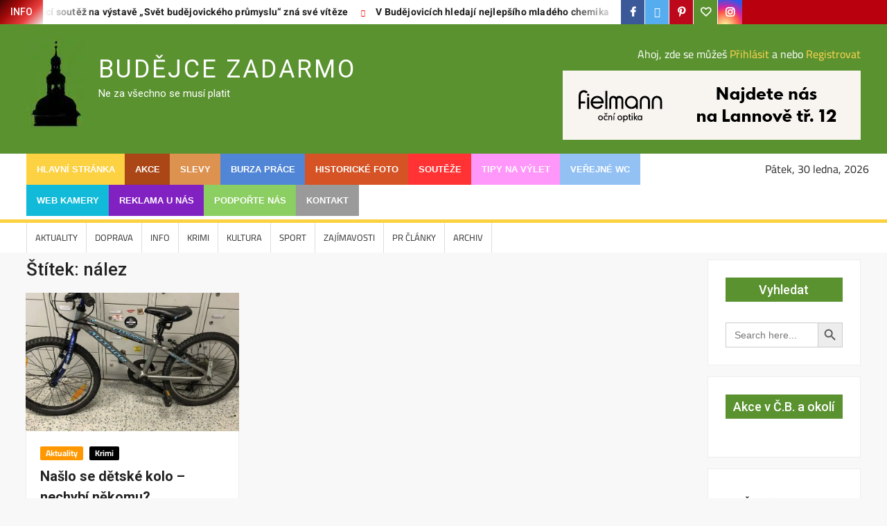

--- FILE ---
content_type: text/html; charset=UTF-8
request_url: https://www.budejcezadarmo.cz/tag/nalez/
body_size: 43701
content:


<!doctype html>
<html lang="cs">
<head><script data-pagespeed-no-defer data-two-no-delay type="text/javascript" >var two_worker_data_critical_data = {"critical_data":{"critical_css":false,"critical_fonts":false}}</script><script data-pagespeed-no-defer data-two-no-delay type="text/javascript" >var two_worker_data_font = {"font":[]}</script><script data-pagespeed-no-defer data-two-no-delay type="text/javascript" >var two_worker_data_excluded_js = {"js":[]}</script><script data-pagespeed-no-defer data-two-no-delay type="text/javascript" >var two_worker_data_js = {"js":[{"inline":true,"code":"[base64]","id":"","uid":"two_697c7bbf0418d","exclude_blob":false,"excluded_from_delay":false},{"inline":true,"code":"[base64]","id":"","uid":"two_697c7bbf041d4","exclude_blob":false,"excluded_from_delay":false},{"inline":true,"code":"[base64]","id":"","uid":"two_697c7bbf041ed","exclude_blob":false,"excluded_from_delay":false},{"inline":true,"code":"[base64]","id":"","uid":"two_697c7bbf04224","exclude_blob":false,"excluded_from_delay":false},{"inline":true,"code":"[base64]","id":"","uid":"two_697c7bbf0423c","exclude_blob":false,"excluded_from_delay":false},{"inline":true,"code":"[base64]","id":"","uid":"two_697c7bbf0429a","exclude_blob":false,"excluded_from_delay":false},{"inline":true,"code":"[base64]","id":"","uid":"two_697c7bbf042af","exclude_blob":false,"excluded_from_delay":false},{"inline":true,"code":"[base64]","id":"budej-ready","uid":"two_697c7bbf042f8","exclude_blob":false,"excluded_from_delay":false},{"inline":true,"code":"[base64]","id":"addtoany-core-js-before","uid":"two_697c7bbf04310","exclude_blob":false,"excluded_from_delay":false},{"inline":false,"url":"https:\/\/static.addtoany.com\/menu\/page.js","id":"addtoany-core-js","uid":"two_697c7bbf04353","exclude_blob":false,"excluded_from_delay":false},{"inline":false,"url":"https:\/\/www.budejcezadarmo.cz\/wp-includes\/js\/jquery\/jquery.min.js?ver=3.7.1","id":"jquery-core-js","uid":"two_697c7bbf04364","exclude_blob":false,"excluded_from_delay":false},{"inline":false,"url":"https:\/\/www.budejcezadarmo.cz\/wp-includes\/js\/jquery\/jquery-migrate.min.js?ver=3.4.1","id":"jquery-migrate-js","uid":"two_697c7bbf04375","exclude_blob":false,"excluded_from_delay":false},{"inline":false,"url":"https:\/\/www.budejcezadarmo.cz\/wp-content\/plugins\/add-to-any\/addtoany.min.js?ver=1.1","id":"addtoany-jquery-js","uid":"two_697c7bbf04384","exclude_blob":false,"excluded_from_delay":false},{"inline":false,"url":"https:\/\/www.budejcezadarmo.cz\/wp-content\/plugins\/gs-facebook-comments\/public\/js\/wpfc-public.js?ver=1.7.5","id":"wpfc-js","uid":"two_697c7bbf04394","exclude_blob":false,"excluded_from_delay":false},{"inline":false,"url":"https:\/\/www.budejcezadarmo.cz\/wp-content\/plugins\/related-posts-thumbnails\/assets\/js\/front.min.js?ver=4.3.1","id":"rpt_front_style-js","uid":"two_697c7bbf043a2","exclude_blob":false,"excluded_from_delay":false},{"inline":false,"url":"https:\/\/www.budejcezadarmo.cz\/wp-content\/plugins\/related-posts-thumbnails\/assets\/js\/lazy-load.js?ver=4.3.1","id":"rpt-lazy-load-js","uid":"two_697c7bbf043b2","exclude_blob":false,"excluded_from_delay":false},{"inline":true,"code":"[base64]","id":"BENrueeg_RUE-not_file_js-js-extra","uid":"two_697c7bbf043c1","exclude_blob":false,"excluded_from_delay":false},{"inline":false,"url":"https:\/\/www.budejcezadarmo.cz\/wp-content\/themes\/freenews\/assets\/js\/global.js?ver=1","id":"freenews-global-js","uid":"two_697c7bbf043d1","exclude_blob":false,"excluded_from_delay":false},{"inline":false,"url":"https:\/\/www.googletagmanager.com\/gtag\/js?id=GT-TXH35N2","id":"google_gtagjs-js","uid":"two_697c7bbf043e0","exclude_blob":false,"excluded_from_delay":false},{"inline":true,"code":"[base64]","id":"google_gtagjs-js-after","uid":"two_697c7bbf043ef","exclude_blob":false,"excluded_from_delay":false},{"inline":false,"url":"https:\/\/www.budejcezadarmo.cz\/wp-content\/plugins\/like-box\/includes\/javascript\/front_end_js.js?ver=6.9","id":"like-box-front-end-js","uid":"two_697c7bbf04407","exclude_blob":false,"excluded_from_delay":false},{"inline":true,"code":"[base64]","id":"","uid":"two_697c7bbf04417","exclude_blob":false,"excluded_from_delay":false},{"inline":false,"url":"https:\/\/www.googletagmanager.com\/gtag\/js?id=G-9F101GR4WK","id":"","uid":"two_697c7bbf04427","exclude_blob":false,"excluded_from_delay":false},{"inline":true,"code":"[base64]","id":"","uid":"two_697c7bbf04438","exclude_blob":false,"excluded_from_delay":false},{"inline":true,"code":"[base64]","id":"","uid":"two_697c7bbf04448","exclude_blob":false,"excluded_from_delay":false},{"inline":false,"url":"https:\/\/pagead2.googlesyndication.com\/pagead\/js\/adsbygoogle.js?client=ca-pub-9386843481403752&amp;host=ca-host-pub-2644536267352236","id":"","uid":"two_697c7bbf0447f","exclude_blob":true,"excluded_from_delay":false},{"inline":false,"url":"https:\/\/pagead2.googlesyndication.com\/pagead\/js\/adsbygoogle.js?client=ca-pub-9386843481403752","id":"","uid":"two_697c7bbf0448e","exclude_blob":true,"excluded_from_delay":false},{"inline":true,"code":"[base64]","id":"","uid":"two_697c7bbf0449f","exclude_blob":false,"excluded_from_delay":false},{"inline":true,"code":"[base64]","id":"","uid":"two_697c7bbf044b1","exclude_blob":false,"excluded_from_delay":false},{"inline":true,"code":"JTBBX2Fkc3lzX2lkJTIwJTNEJTIwMzU4MjclM0IlMEFfYWRzeXNfc2l6ZSUyMCUzRCUyMDclM0IlMEE=","id":"","uid":"two_697c7bbf044c3","exclude_blob":false,"excluded_from_delay":false},{"inline":false,"url":"https:\/\/d.wedosas.net\/d.js","id":"","uid":"two_697c7bbf044da","exclude_blob":false,"excluded_from_delay":false},{"inline":true,"code":"[base64]","id":"","uid":"two_697c7bbf044f3","exclude_blob":false,"excluded_from_delay":false},{"inline":true,"code":"[base64]","id":"","uid":"two_697c7bbf04505","exclude_blob":false,"excluded_from_delay":false},{"inline":false,"url":"https:\/\/connect.facebook.net\/en_US\/sdk.js#xfbml=1&version=v12.0&amp;appId=976674193158031&autoLogAppEvents=1","id":"","uid":"two_697c7bbf04519","exclude_blob":false,"excluded_from_delay":false},{"inline":true,"code":"[base64]","id":"","uid":"two_697c7bbf0452d","exclude_blob":false,"excluded_from_delay":false},{"inline":false,"url":"https:\/\/widgetlogic.org\/v2\/js\/data.js?t=1769731200&amp;ver=6.0.8","id":"widget-logic_live_match_widget-js","uid":"two_697c7bbf04544","exclude_blob":false,"excluded_from_delay":false},{"inline":false,"url":"https:\/\/www.budejcezadarmo.cz\/wp-content\/plugins\/simple-job-board\/public\/js\/jquery.validate.min.js?ver=1.19.5","id":"jquery-validation-js","uid":"two_697c7bbf04559","exclude_blob":false,"excluded_from_delay":false},{"inline":false,"url":"https:\/\/www.budejcezadarmo.cz\/wp-includes\/js\/dist\/hooks.min.js?ver=dd5603f07f9220ed27f1","id":"wp-hooks-js","uid":"two_697c7bbf0456f","exclude_blob":false,"excluded_from_delay":false},{"inline":false,"url":"https:\/\/www.budejcezadarmo.cz\/wp-includes\/js\/dist\/i18n.min.js?ver=c26c3dc7bed366793375","id":"wp-i18n-js","uid":"two_697c7bbf04585","exclude_blob":false,"excluded_from_delay":false},{"inline":true,"code":"[base64]","id":"wp-i18n-js-after","uid":"two_697c7bbf04599","exclude_blob":false,"excluded_from_delay":false},{"inline":false,"url":"https:\/\/public.tockify.com\/browser\/embed.js","id":"tockify-js","uid":"two_697c7bbf045ae","exclude_blob":false,"excluded_from_delay":false},{"inline":true,"code":"[base64]","id":"wp_ulike-js-extra","uid":"two_697c7bbf045c5","exclude_blob":false,"excluded_from_delay":false},{"inline":false,"url":"https:\/\/www.budejcezadarmo.cz\/wp-content\/plugins\/wp-ulike\/assets\/js\/wp-ulike.min.js?ver=4.8.3.1","id":"wp_ulike-js","uid":"two_697c7bbf045db","exclude_blob":false,"excluded_from_delay":false},{"inline":false,"url":"https:\/\/www.budejcezadarmo.cz\/wp-content\/themes\/freenews\/assets\/js\/navigation.min.js?ver=6.9","id":"freenews-navigation-js","uid":"two_697c7bbf045f1","exclude_blob":false,"excluded_from_delay":false},{"inline":false,"url":"https:\/\/www.budejcezadarmo.cz\/wp-content\/themes\/freenews\/assets\/js\/skip-link-focus-fix.js?ver=6.9","id":"freenews-skip-link-focus-fix-js","uid":"two_697c7bbf04605","exclude_blob":false,"excluded_from_delay":false},{"inline":false,"url":"https:\/\/www.budejcezadarmo.cz\/wp-content\/themes\/freenews\/assets\/library\/sticky-sidebar\/ResizeSensor.min.js?ver=6.9","id":"ResizeSensor-js","uid":"two_697c7bbf0461b","exclude_blob":false,"excluded_from_delay":false},{"inline":false,"url":"https:\/\/www.budejcezadarmo.cz\/wp-content\/themes\/freenews\/assets\/library\/sticky-sidebar\/theia-sticky-sidebar.min.js?ver=6.9","id":"theia-sticky-sidebar-js","uid":"two_697c7bbf0462f","exclude_blob":false,"excluded_from_delay":false},{"inline":false,"url":"https:\/\/www.budejcezadarmo.cz\/wp-content\/themes\/freenews\/assets\/library\/slick\/slick.min.js?ver=6.9","id":"slick-js","uid":"two_697c7bbf04645","exclude_blob":false,"excluded_from_delay":false},{"inline":false,"url":"https:\/\/www.budejcezadarmo.cz\/wp-content\/themes\/freenews\/assets\/library\/slick\/slick-settings.js?ver=6.9","id":"freenews-slick-settings-js","uid":"two_697c7bbf04659","exclude_blob":false,"excluded_from_delay":false},{"inline":false,"url":"https:\/\/www.budejcezadarmo.cz\/wp-content\/themes\/freenews\/assets\/library\/marquee\/jquery.marquee.min.js?ver=6.9","id":"marquee-js","uid":"two_697c7bbf0466e","exclude_blob":false,"excluded_from_delay":false},{"inline":false,"url":"https:\/\/www.budejcezadarmo.cz\/wp-content\/themes\/freenews\/assets\/library\/marquee\/marquee-settings.js?ver=6.9","id":"freenews-marquee-settings-js","uid":"two_697c7bbf04683","exclude_blob":false,"excluded_from_delay":false},{"inline":false,"url":"https:\/\/www.budejcezadarmo.cz\/wp-content\/plugins\/advanced-ads\/admin\/assets\/js\/advertisement.js?ver=2.0.16","id":"advanced-ads-find-adblocker-js","uid":"two_697c7bbf04699","exclude_blob":false,"excluded_from_delay":false},{"inline":true,"code":"[base64]","id":"thickbox-js-extra","uid":"two_697c7bbf046ae","exclude_blob":false,"excluded_from_delay":false},{"inline":false,"url":"https:\/\/www.budejcezadarmo.cz\/wp-includes\/js\/thickbox\/thickbox.js?ver=3.1-20121105","id":"thickbox-js","uid":"two_697c7bbf046c7","exclude_blob":false,"excluded_from_delay":false},{"inline":false,"url":"https:\/\/www.budejcezadarmo.cz\/wp-content\/plugins\/super-socializer\/js\/front\/combined.js?ver=7.14.5","id":"the_champ_combined_script-js","uid":"two_697c7bbf046dc","exclude_blob":false,"excluded_from_delay":false},{"inline":false,"url":"https:\/\/www.budejcezadarmo.cz\/wp-includes\/js\/jquery\/ui\/core.min.js?ver=1.13.3","id":"jquery-ui-core-js","uid":"two_697c7bbf046f3","exclude_blob":false,"excluded_from_delay":false},{"inline":true,"code":"[base64]","id":"popup-maker-site-js-extra","uid":"two_697c7bbf04708","exclude_blob":false,"excluded_from_delay":false},{"inline":false,"url":"\/\/www.budejcezadarmo.cz\/wp-content\/uploads\/pum\/pum-site-scripts.js?defer&amp;generated=1767528727&amp;ver=1.21.5","id":"popup-maker-site-js","uid":"two_697c7bbf04721","exclude_blob":false,"excluded_from_delay":false},{"inline":false,"url":"https:\/\/www.budejcezadarmo.cz\/wp-content\/plugins\/google-site-kit\/dist\/assets\/js\/googlesitekit-events-provider-popup-maker-561440dc30d29e4d73d1.js","id":"googlesitekit-events-provider-popup-maker-js","uid":"two_697c7bbf04739","exclude_blob":false,"excluded_from_delay":false},{"inline":false,"url":"https:\/\/www.budejcezadarmo.cz\/wp-content\/plugins\/google-site-kit\/dist\/assets\/js\/googlesitekit-events-provider-wpforms-ed443a3a3d45126a22ce.js","id":"googlesitekit-events-provider-wpforms-js","uid":"two_697c7bbf0474f","exclude_blob":false,"excluded_from_delay":false},{"inline":true,"code":"[base64]","id":"ivory-search-scripts-js-extra","uid":"two_697c7bbf04764","exclude_blob":false,"excluded_from_delay":false},{"inline":false,"url":"https:\/\/www.budejcezadarmo.cz\/wp-content\/plugins\/add-search-to-menu\/public\/js\/ivory-search.min.js?ver=5.5.14","id":"ivory-search-scripts-js","uid":"two_697c7bbf0477a","exclude_blob":false,"excluded_from_delay":false},{"inline":true,"code":"[base64]","id":"cmplz-cookiebanner-js-extra","uid":"two_697c7bbf0478f","exclude_blob":false,"excluded_from_delay":false},{"inline":false,"url":"https:\/\/www.budejcezadarmo.cz\/wp-content\/plugins\/complianz-gdpr\/cookiebanner\/js\/complianz.min.js?ver=1765986594","id":"cmplz-cookiebanner-js","uid":"two_697c7bbf047b0","exclude_blob":false,"excluded_from_delay":false},{"inline":true,"code":"[base64]","id":"cmplz-cookiebanner-js-after","uid":"two_697c7bbf047c6","exclude_blob":false,"excluded_from_delay":false},{"inline":false,"url":"https:\/\/cdn.onesignal.com\/sdks\/web\/v16\/OneSignalSDK.page.js?ver=1.0.0","id":"remote_sdk-js","uid":"two_697c7bbf04813","exclude_blob":false,"excluded_from_delay":false},{"inline":true,"code":"[base64]","id":"ivory-ajax-search-scripts-js-extra","uid":"two_697c7bbf04829","exclude_blob":false,"excluded_from_delay":false},{"inline":false,"url":"https:\/\/www.budejcezadarmo.cz\/wp-content\/plugins\/add-search-to-menu\/public\/js\/ivory-ajax-search.min.js?ver=5.5.14","id":"ivory-ajax-search-scripts-js","uid":"two_697c7bbf0483f","exclude_blob":false,"excluded_from_delay":false},{"inline":false,"url":"https:\/\/www.budejcezadarmo.cz\/wp-content\/plugins\/weather-in-any-city-widget\/resources\/js\/WIYCW-widget.js?ver=1.1.41","id":"WIYCW-widget-js","uid":"two_697c7bbf04853","exclude_blob":false,"excluded_from_delay":false},{"inline":true,"code":"[base64]","id":"wpt_widget-js-extra","uid":"two_697c7bbf04868","exclude_blob":false,"excluded_from_delay":false},{"inline":false,"url":"https:\/\/www.budejcezadarmo.cz\/wp-content\/plugins\/wp-tab-widget\/js\/wp-tab-widget.js?ver=6.9","id":"wpt_widget-js","uid":"two_697c7bbf0487e","exclude_blob":false,"excluded_from_delay":false},{"inline":false,"url":"https:\/\/www.googletagmanager.com\/gtag\/js?id=G-9F101GR4WK","id":"","uid":"two_697c7bbf04893","exclude_blob":false,"excluded_from_delay":false},{"inline":true,"code":"[base64]","id":"","uid":"two_697c7bbf048aa","exclude_blob":false,"excluded_from_delay":false},{"inline":true,"code":"[base64]","id":"","uid":"two_697c7bbf048c0","exclude_blob":false,"excluded_from_delay":false},{"inline":true,"code":"[base64]","id":"","uid":"two_697c7bbf048dc","exclude_blob":false,"excluded_from_delay":false},{"inline":false,"url":"\/\/www.budejcezadarmo.cz\/wp-content\/uploads\/custom-css-js\/157474.js?v=2850","id":"","uid":"two_697c7bbf048f0","exclude_blob":false,"excluded_from_delay":false},{"inline":true,"code":"[base64]","id":"","uid":"two_697c7bbf04906","exclude_blob":false,"excluded_from_delay":false},{"code":"[base64]","inline":true,"uid":"two_dispatchEvent_script"}]}</script><script data-pagespeed-no-defer data-two-no-delay type="text/javascript" >var two_worker_data_css = {"css":[]}</script>
	<meta charset="UTF-8">
	<meta name="viewport" content="width=device-width">
	<link rel="profile" href="https://gmpg.org/xfn/11">

	<script data-pagespeed-no-defer data-two-no-delay type="text/javascript">window.addEventListener("load",function(){window.two_page_loaded=true;});function logLoaded(){console.log("window is loaded");}
(function listen(){if(window.two_page_loaded){logLoaded();}else{console.log("window is notLoaded");window.setTimeout(listen,50);}})();function applyElementorControllers(){if(!window.elementorFrontend)return;window.elementorFrontend.init()}
function applyViewCss(cssUrl){if(!cssUrl)return;const cssNode=document.createElement('link');cssNode.setAttribute("href",cssUrl);cssNode.setAttribute("rel","stylesheet");cssNode.setAttribute("type","text/css");document.head.appendChild(cssNode);}
var two_scripts_load=true;var two_load_delayed_javascript=function(event){if(two_scripts_load){two_scripts_load=false;two_connect_script(0);if(typeof two_delay_custom_js_new=="object"){document.dispatchEvent(two_delay_custom_js_new)}
window.two_delayed_loading_events.forEach(function(event){console.log("removed event listener");document.removeEventListener(event,two_load_delayed_javascript,false)});}};function two_loading_events(event){setTimeout(function(event){return function(){var t=function(eventType,elementClientX,elementClientY){var _event=new Event(eventType,{bubbles:true,cancelable:true});if(eventType==="click"){_event.clientX=elementClientX;_event.clientY=elementClientY}else{_event.touches=[{clientX:elementClientX,clientY:elementClientY}]}
return _event};var element;if(event&&event.type==="touchend"){var touch=event.changedTouches[0];element=document.elementFromPoint(touch.clientX,touch.clientY);element.dispatchEvent(t('touchstart',touch.clientX,touch.clientY));element.dispatchEvent(t('touchend',touch.clientX,touch.clientY));element.dispatchEvent(t('click',touch.clientX,touch.clientY));}else if(event&&event.type==="click"){element=document.elementFromPoint(event.clientX,event.clientY);element.dispatchEvent(t(event.type,event.clientX,event.clientY));}}}(event),150);}</script><script data-pagespeed-no-defer data-two-no-delay type="text/javascript">window.two_delayed_loading_attribute="data-twodelayedjs";window.two_delayed_js_load_libs_first="";window.two_delayed_loading_events=["mousemove","click","keydown","wheel","touchmove","touchend"];window.two_event_listeners=[];</script><script data-pagespeed-no-defer data-two-no-delay type="text/javascript">document.onreadystatechange=function(){if(document.readyState==="interactive"){if(window.two_delayed_loading_attribute!==undefined){window.two_delayed_loading_events.forEach(function(ev){window.two_event_listeners[ev]=document.addEventListener(ev,two_load_delayed_javascript,{passive:false})});}
if(window.two_delayed_loading_attribute_css!==undefined){window.two_delayed_loading_events_css.forEach(function(ev){window.two_event_listeners_css[ev]=document.addEventListener(ev,two_load_delayed_css,{passive:false})});}
if(window.two_load_delayed_iframe!==undefined){window.two_delayed_loading_iframe_events.forEach(function(ev){window.two_iframe_event_listeners[ev]=document.addEventListener(ev,two_load_delayed_iframe,{passive:false})});}}}</script>			 			 			 			 			 			 			 			 			 			 			 			 	<script data-two_delay_src='inline' data-two_delay_id="two_697c7bbf0418d" type="text/javascript"></script>
		<script data-two_delay_src='inline' data-two_delay_id="two_697c7bbf041d4" type="text/javascript"></script>
		<script data-two_delay_src='inline' data-two_delay_id="two_697c7bbf041ed"></script>
			<script data-two_delay_src='inline' data-two_delay_id="two_697c7bbf04224"></script>
				<script data-two_delay_src='inline' data-two_delay_id="two_697c7bbf0423c"></script>
				<script data-two_delay_src='inline' data-two_delay_id="two_697c7bbf0429a"></script>
				<script data-two_delay_src='inline' data-two_delay_id="two_697c7bbf042af"></script>
			<style type="text/css">.the_champ_button_instagram span.the_champ_svg,a.the_champ_instagram span.the_champ_svg{background:radial-gradient(circle at 30% 107%,#fdf497 0,#fdf497 5%,#fd5949 45%,#d6249f 60%,#285aeb 90%)}.the_champ_horizontal_sharing .the_champ_svg,.heateor_ss_standard_follow_icons_container .the_champ_svg{color:#fff;border-width:0;border-style:solid;border-color:#fff0}.the_champ_horizontal_sharing .theChampTCBackground{color:#666}.the_champ_horizontal_sharing span.the_champ_svg:hover,.heateor_ss_standard_follow_icons_container span.the_champ_svg:hover{border-color:#fff0}.the_champ_vertical_sharing span.the_champ_svg,.heateor_ss_floating_follow_icons_container span.the_champ_svg{color:#fff;border-width:0;border-style:solid;border-color:#fff0}.the_champ_vertical_sharing .theChampTCBackground{color:#666}.the_champ_vertical_sharing span.the_champ_svg:hover,.heateor_ss_floating_follow_icons_container span.the_champ_svg:hover{border-color:#fff0}div.the_champ_horizontal_sharing .the_champ_square_count{display:block}@media screen and (max-width:783px){.the_champ_vertical_sharing{display:none!important}}div.theChampSharingArrow{display:none}</style>
	<meta name='robots' content='index, follow, max-image-preview:large, max-snippet:-1, max-video-preview:-1' />
<link rel='preload' as='script' href='https://www.budejcezadarmo.cz/wp-content/themes/freenews/assets/library/marquee/jquery.marquee.min.js?ver=6.9' data-wpacu-preload-js='1'>
<link rel='preload' as='script' href='https://www.budejcezadarmo.cz/wp-content/cache/asset-cleanup/one/js/item/freenews__assets__library__marquee__marquee-settings-js-v7dbd4ced69865e13bee36718b461a628f194fc96.js' data-wpacu-preload-js='1'>

	<!-- This site is optimized with the Yoast SEO Premium plugin v26.8 (Yoast SEO v26.8) - https://yoast.com/product/yoast-seo-premium-wordpress/ -->
	<title>nález Archivy - Budějce Zadarmo</title>
	<link rel="canonical" href="https://www.budejcezadarmo.cz/tag/nalez/" />
	<meta property="og:locale" content="cs_CZ" />
	<meta property="og:type" content="article" />
	<meta property="og:title" content="nález Archivy" />
	<meta property="og:url" content="https://www.budejcezadarmo.cz/tag/nalez/" />
	<meta property="og:site_name" content="Budějce Zadarmo" />
	<meta property="og:image" content="https://www.budejcezadarmo.cz/wp-content/uploads/2026/01/bzlogo-velke.png" />
	<meta property="og:image:width" content="1200" />
	<meta property="og:image:height" content="511" />
	<meta property="og:image:type" content="image/png" />
	<script type="application/ld+json" class="yoast-schema-graph">{"@context":"https://schema.org","@graph":[{"@type":"CollectionPage","@id":"https://www.budejcezadarmo.cz/tag/nalez/","url":"https://www.budejcezadarmo.cz/tag/nalez/","name":"nález Archivy - Budějce Zadarmo","isPartOf":{"@id":"https://www.budejcezadarmo.cz/#website"},"primaryImageOfPage":{"@id":"https://www.budejcezadarmo.cz/tag/nalez/#primaryimage"},"image":{"@id":"https://www.budejcezadarmo.cz/tag/nalez/#primaryimage"},"thumbnailUrl":"https://www.budejcezadarmo.cz/wp-content/uploads/2022/07/nalez-kola-detske.jpg","breadcrumb":{"@id":"https://www.budejcezadarmo.cz/tag/nalez/#breadcrumb"},"inLanguage":"cs"},{"@type":"ImageObject","inLanguage":"cs","@id":"https://www.budejcezadarmo.cz/tag/nalez/#primaryimage","url":"https://www.budejcezadarmo.cz/wp-content/uploads/2022/07/nalez-kola-detske.jpg","contentUrl":"https://www.budejcezadarmo.cz/wp-content/uploads/2022/07/nalez-kola-detske.jpg","width":1200,"height":1600},{"@type":"BreadcrumbList","@id":"https://www.budejcezadarmo.cz/tag/nalez/#breadcrumb","itemListElement":[{"@type":"ListItem","position":1,"name":"Domů","item":"https://www.budejcezadarmo.cz/"},{"@type":"ListItem","position":2,"name":"nález"}]},{"@type":"WebSite","@id":"https://www.budejcezadarmo.cz/#website","url":"https://www.budejcezadarmo.cz/","name":"Budějce Zadarmo","description":"Ne za všechno se musí platit","publisher":{"@id":"https://www.budejcezadarmo.cz/#organization"},"alternateName":"Vše co se děje zajímavého na Budějovicku","potentialAction":[{"@type":"SearchAction","target":{"@type":"EntryPoint","urlTemplate":"https://www.budejcezadarmo.cz/?s={search_term_string}"},"query-input":{"@type":"PropertyValueSpecification","valueRequired":true,"valueName":"search_term_string"}}],"inLanguage":"cs"},{"@type":["Organization","Place"],"@id":"https://www.budejcezadarmo.cz/#organization","name":"budejcezadarmo","url":"https://www.budejcezadarmo.cz/","logo":{"@id":"https://www.budejcezadarmo.cz/tag/nalez/#local-main-organization-logo"},"image":{"@id":"https://www.budejcezadarmo.cz/tag/nalez/#local-main-organization-logo"},"sameAs":["https://www.facebook.com/BudejceZadarmo/","https://www.instagram.com/budejcezadarmo/?hl=cs","https://www.youtube.com/@budejcezadarmo"],"telephone":[],"contactPoint":{"@type":"ContactPoint","email":"akce@budejcezadarmo.cz"},"openingHoursSpecification":[{"@type":"OpeningHoursSpecification","dayOfWeek":["Monday","Tuesday","Wednesday","Thursday","Friday","Saturday","Sunday"],"opens":"09:00","closes":"17:00"}],"email":"akce@budejcezadarmo.cz"},{"@type":"ImageObject","inLanguage":"cs","@id":"https://www.budejcezadarmo.cz/tag/nalez/#local-main-organization-logo","url":"https://www.budejcezadarmo.cz/wp-content/uploads/2026/01/bzlogo-velke.png","contentUrl":"https://www.budejcezadarmo.cz/wp-content/uploads/2026/01/bzlogo-velke.png","width":1200,"height":511,"caption":"budejcezadarmo"}]}</script>
	<meta name="geo.region" content="Česká republika" />
	<!-- / Yoast SEO Premium plugin. -->


<link rel='dns-prefetch' href='//widgetlogic.org' />
<link rel='dns-prefetch' href='//static.addtoany.com' />
<link rel='dns-prefetch' href='//public.tockify.com' />
<link rel='dns-prefetch' href='//www.googletagmanager.com' />
<link rel='dns-prefetch' href='//fonts.googleapis.com' />
<link rel='dns-prefetch' href='//pagead2.googlesyndication.com' />
<link href='https://fonts.gstatic.com' crossorigin rel='preconnect' />
<!-- www.budejcezadarmo.cz is managing ads with Advanced Ads 2.0.16 – https://wpadvancedads.com/ --><script data-two_delay_src='inline' data-two_delay_id="two_697c7bbf042f8" id="budej-ready"></script>
		<style id='wp-img-auto-sizes-contain-inline-css' type='text/css'>img:is([sizes=auto i],[sizes^="auto," i]){contain-intrinsic-size:3000px 1500px}</style>
<link rel='stylesheet' id='wpacu-combined-css-head-1' href='https://www.budejcezadarmo.cz/wp-content/cache/asset-cleanup/one/css/head-bd0719c20a1ec995235180af1df827cc3da78a5b.css' type='text/css' media='all' />


<style id='classic-theme-styles-inline-css' type='text/css'>/*! This file is auto-generated */
.wp-block-button__link{color:#fff;background-color:#32373c;border-radius:9999px;box-shadow:none;text-decoration:none;padding:calc(.667em + 2px) calc(1.333em + 2px);font-size:1.125em}.wp-block-file__button{background:#32373c;color:#fff;text-decoration:none}</style>


<style id='global-styles-inline-css' type='text/css'>:root{--wp--preset--aspect-ratio--square:1;--wp--preset--aspect-ratio--4-3:4/3;--wp--preset--aspect-ratio--3-4:3/4;--wp--preset--aspect-ratio--3-2:3/2;--wp--preset--aspect-ratio--2-3:2/3;--wp--preset--aspect-ratio--16-9:16/9;--wp--preset--aspect-ratio--9-16:9/16;--wp--preset--color--black:#000000;--wp--preset--color--cyan-bluish-gray:#abb8c3;--wp--preset--color--white:#ffffff;--wp--preset--color--pale-pink:#f78da7;--wp--preset--color--vivid-red:#cf2e2e;--wp--preset--color--luminous-vivid-orange:#ff6900;--wp--preset--color--luminous-vivid-amber:#fcb900;--wp--preset--color--light-green-cyan:#7bdcb5;--wp--preset--color--vivid-green-cyan:#00d084;--wp--preset--color--pale-cyan-blue:#8ed1fc;--wp--preset--color--vivid-cyan-blue:#0693e3;--wp--preset--color--vivid-purple:#9b51e0;--wp--preset--gradient--vivid-cyan-blue-to-vivid-purple:linear-gradient(135deg,rgb(6,147,227) 0%,rgb(155,81,224) 100%);--wp--preset--gradient--light-green-cyan-to-vivid-green-cyan:linear-gradient(135deg,rgb(122,220,180) 0%,rgb(0,208,130) 100%);--wp--preset--gradient--luminous-vivid-amber-to-luminous-vivid-orange:linear-gradient(135deg,rgb(252,185,0) 0%,rgb(255,105,0) 100%);--wp--preset--gradient--luminous-vivid-orange-to-vivid-red:linear-gradient(135deg,rgb(255,105,0) 0%,rgb(207,46,46) 100%);--wp--preset--gradient--very-light-gray-to-cyan-bluish-gray:linear-gradient(135deg,rgb(238,238,238) 0%,rgb(169,184,195) 100%);--wp--preset--gradient--cool-to-warm-spectrum:linear-gradient(135deg,rgb(74,234,220) 0%,rgb(151,120,209) 20%,rgb(207,42,186) 40%,rgb(238,44,130) 60%,rgb(251,105,98) 80%,rgb(254,248,76) 100%);--wp--preset--gradient--blush-light-purple:linear-gradient(135deg,rgb(255,206,236) 0%,rgb(152,150,240) 100%);--wp--preset--gradient--blush-bordeaux:linear-gradient(135deg,rgb(254,205,165) 0%,rgb(254,45,45) 50%,rgb(107,0,62) 100%);--wp--preset--gradient--luminous-dusk:linear-gradient(135deg,rgb(255,203,112) 0%,rgb(199,81,192) 50%,rgb(65,88,208) 100%);--wp--preset--gradient--pale-ocean:linear-gradient(135deg,rgb(255,245,203) 0%,rgb(182,227,212) 50%,rgb(51,167,181) 100%);--wp--preset--gradient--electric-grass:linear-gradient(135deg,rgb(202,248,128) 0%,rgb(113,206,126) 100%);--wp--preset--gradient--midnight:linear-gradient(135deg,rgb(2,3,129) 0%,rgb(40,116,252) 100%);--wp--preset--font-size--small:13px;--wp--preset--font-size--medium:20px;--wp--preset--font-size--large:36px;--wp--preset--font-size--x-large:42px;--wp--preset--spacing--20:0.44rem;--wp--preset--spacing--30:0.67rem;--wp--preset--spacing--40:1rem;--wp--preset--spacing--50:1.5rem;--wp--preset--spacing--60:2.25rem;--wp--preset--spacing--70:3.38rem;--wp--preset--spacing--80:5.06rem;--wp--preset--shadow--natural:6px 6px 9px rgba(0, 0, 0, 0.2);--wp--preset--shadow--deep:12px 12px 50px rgba(0, 0, 0, 0.4);--wp--preset--shadow--sharp:6px 6px 0px rgba(0, 0, 0, 0.2);--wp--preset--shadow--outlined:6px 6px 0px -3px rgb(255, 255, 255), 6px 6px rgb(0, 0, 0);--wp--preset--shadow--crisp:6px 6px 0px rgb(0, 0, 0)}:where(.is-layout-flex){gap:.5em}:where(.is-layout-grid){gap:.5em}body .is-layout-flex{display:flex}.is-layout-flex{flex-wrap:wrap;align-items:center}.is-layout-flex>:is(*,div){margin:0}body .is-layout-grid{display:grid}.is-layout-grid>:is(*,div){margin:0}:where(.wp-block-columns.is-layout-flex){gap:2em}:where(.wp-block-columns.is-layout-grid){gap:2em}:where(.wp-block-post-template.is-layout-flex){gap:1.25em}:where(.wp-block-post-template.is-layout-grid){gap:1.25em}.has-black-color{color:var(--wp--preset--color--black)!important}.has-cyan-bluish-gray-color{color:var(--wp--preset--color--cyan-bluish-gray)!important}.has-white-color{color:var(--wp--preset--color--white)!important}.has-pale-pink-color{color:var(--wp--preset--color--pale-pink)!important}.has-vivid-red-color{color:var(--wp--preset--color--vivid-red)!important}.has-luminous-vivid-orange-color{color:var(--wp--preset--color--luminous-vivid-orange)!important}.has-luminous-vivid-amber-color{color:var(--wp--preset--color--luminous-vivid-amber)!important}.has-light-green-cyan-color{color:var(--wp--preset--color--light-green-cyan)!important}.has-vivid-green-cyan-color{color:var(--wp--preset--color--vivid-green-cyan)!important}.has-pale-cyan-blue-color{color:var(--wp--preset--color--pale-cyan-blue)!important}.has-vivid-cyan-blue-color{color:var(--wp--preset--color--vivid-cyan-blue)!important}.has-vivid-purple-color{color:var(--wp--preset--color--vivid-purple)!important}.has-black-background-color{background-color:var(--wp--preset--color--black)!important}.has-cyan-bluish-gray-background-color{background-color:var(--wp--preset--color--cyan-bluish-gray)!important}.has-white-background-color{background-color:var(--wp--preset--color--white)!important}.has-pale-pink-background-color{background-color:var(--wp--preset--color--pale-pink)!important}.has-vivid-red-background-color{background-color:var(--wp--preset--color--vivid-red)!important}.has-luminous-vivid-orange-background-color{background-color:var(--wp--preset--color--luminous-vivid-orange)!important}.has-luminous-vivid-amber-background-color{background-color:var(--wp--preset--color--luminous-vivid-amber)!important}.has-light-green-cyan-background-color{background-color:var(--wp--preset--color--light-green-cyan)!important}.has-vivid-green-cyan-background-color{background-color:var(--wp--preset--color--vivid-green-cyan)!important}.has-pale-cyan-blue-background-color{background-color:var(--wp--preset--color--pale-cyan-blue)!important}.has-vivid-cyan-blue-background-color{background-color:var(--wp--preset--color--vivid-cyan-blue)!important}.has-vivid-purple-background-color{background-color:var(--wp--preset--color--vivid-purple)!important}.has-black-border-color{border-color:var(--wp--preset--color--black)!important}.has-cyan-bluish-gray-border-color{border-color:var(--wp--preset--color--cyan-bluish-gray)!important}.has-white-border-color{border-color:var(--wp--preset--color--white)!important}.has-pale-pink-border-color{border-color:var(--wp--preset--color--pale-pink)!important}.has-vivid-red-border-color{border-color:var(--wp--preset--color--vivid-red)!important}.has-luminous-vivid-orange-border-color{border-color:var(--wp--preset--color--luminous-vivid-orange)!important}.has-luminous-vivid-amber-border-color{border-color:var(--wp--preset--color--luminous-vivid-amber)!important}.has-light-green-cyan-border-color{border-color:var(--wp--preset--color--light-green-cyan)!important}.has-vivid-green-cyan-border-color{border-color:var(--wp--preset--color--vivid-green-cyan)!important}.has-pale-cyan-blue-border-color{border-color:var(--wp--preset--color--pale-cyan-blue)!important}.has-vivid-cyan-blue-border-color{border-color:var(--wp--preset--color--vivid-cyan-blue)!important}.has-vivid-purple-border-color{border-color:var(--wp--preset--color--vivid-purple)!important}.has-vivid-cyan-blue-to-vivid-purple-gradient-background{background:var(--wp--preset--gradient--vivid-cyan-blue-to-vivid-purple)!important}.has-light-green-cyan-to-vivid-green-cyan-gradient-background{background:var(--wp--preset--gradient--light-green-cyan-to-vivid-green-cyan)!important}.has-luminous-vivid-amber-to-luminous-vivid-orange-gradient-background{background:var(--wp--preset--gradient--luminous-vivid-amber-to-luminous-vivid-orange)!important}.has-luminous-vivid-orange-to-vivid-red-gradient-background{background:var(--wp--preset--gradient--luminous-vivid-orange-to-vivid-red)!important}.has-very-light-gray-to-cyan-bluish-gray-gradient-background{background:var(--wp--preset--gradient--very-light-gray-to-cyan-bluish-gray)!important}.has-cool-to-warm-spectrum-gradient-background{background:var(--wp--preset--gradient--cool-to-warm-spectrum)!important}.has-blush-light-purple-gradient-background{background:var(--wp--preset--gradient--blush-light-purple)!important}.has-blush-bordeaux-gradient-background{background:var(--wp--preset--gradient--blush-bordeaux)!important}.has-luminous-dusk-gradient-background{background:var(--wp--preset--gradient--luminous-dusk)!important}.has-pale-ocean-gradient-background{background:var(--wp--preset--gradient--pale-ocean)!important}.has-electric-grass-gradient-background{background:var(--wp--preset--gradient--electric-grass)!important}.has-midnight-gradient-background{background:var(--wp--preset--gradient--midnight)!important}.has-small-font-size{font-size:var(--wp--preset--font-size--small)!important}.has-medium-font-size{font-size:var(--wp--preset--font-size--medium)!important}.has-large-font-size{font-size:var(--wp--preset--font-size--large)!important}.has-x-large-font-size{font-size:var(--wp--preset--font-size--x-large)!important}:where(.wp-block-post-template.is-layout-flex){gap:1.25em}:where(.wp-block-post-template.is-layout-grid){gap:1.25em}:where(.wp-block-term-template.is-layout-flex){gap:1.25em}:where(.wp-block-term-template.is-layout-grid){gap:1.25em}:where(.wp-block-columns.is-layout-flex){gap:2em}:where(.wp-block-columns.is-layout-grid){gap:2em}:root :where(.wp-block-pullquote){font-size:1.5em;line-height:1.6}</style>



<link rel='stylesheet' id='simple-job-board-google-fonts-css' href='https://fonts.googleapis.com/css?family=Roboto%3A100%2C100i%2C300%2C300i%2C400%2C400i%2C500%2C500i%2C700%2C700i%2C900%2C900i&#038;ver=2.14.1' type='text/css' media='all' />





<style id='freenews-style-inline-css' type='text/css'>.cat-links .category-color-316{background-color:#ff9800}.secondary-menu .category-color-316>a:hover,.secondary-menu .category-color-316>a:focus,.secondary-menu>li.current-menu-item.category-color-316>a,.secondary-menu>li.current_page_item.category-color-316>a,.secondary-menu>li.current-menu-ancestor.category-color-1>a{border-bottom-color:#ff9800}.cat-links .category-color-382{background-color:#939393}.secondary-menu .category-color-382>a:hover,.secondary-menu .category-color-382>a:focus,.secondary-menu>li.current-menu-item.category-color-382>a,.secondary-menu>li.current_page_item.category-color-382>a,.secondary-menu>li.current-menu-ancestor.category-color-1>a{border-bottom-color:#939393}.cat-links .category-color-1{background-color:#0ab9d1}.secondary-menu .category-color-1>a:hover,.secondary-menu .category-color-1>a:focus,.secondary-menu>li.current-menu-item.category-color-1>a,.secondary-menu>li.current_page_item.category-color-1>a,.secondary-menu>li.current-menu-ancestor.category-color-1>a{border-bottom-color:#0ab9d1}.cat-links .category-color-383{background-color:#000}.secondary-menu .category-color-383>a:hover,.secondary-menu .category-color-383>a:focus,.secondary-menu>li.current-menu-item.category-color-383>a,.secondary-menu>li.current_page_item.category-color-383>a,.secondary-menu>li.current-menu-ancestor.category-color-1>a{border-bottom-color:#000}.cat-links .category-color-319{background-color:#d416e5}.secondary-menu .category-color-319>a:hover,.secondary-menu .category-color-319>a:focus,.secondary-menu>li.current-menu-item.category-color-319>a,.secondary-menu>li.current_page_item.category-color-319>a,.secondary-menu>li.current-menu-ancestor.category-color-1>a{border-bottom-color:#d416e5}.cat-links .category-color-354{background-color:#9d894c}.secondary-menu .category-color-354>a:hover,.secondary-menu .category-color-354>a:focus,.secondary-menu>li.current-menu-item.category-color-354>a,.secondary-menu>li.current_page_item.category-color-354>a,.secondary-menu>li.current-menu-ancestor.category-color-1>a{border-bottom-color:#9d894c}.cat-links .category-color-374{background-color:#8468f1}.secondary-menu .category-color-374>a:hover,.secondary-menu .category-color-374>a:focus,.secondary-menu>li.current-menu-item.category-color-374>a,.secondary-menu>li.current_page_item.category-color-374>a,.secondary-menu>li.current-menu-ancestor.category-color-1>a{border-bottom-color:#8468f1}.banner-wrap,.wrap{margin-left:0%;margin-right:0%}body,button,input,select,optgroup,textarea{font-family:Cairo,sans-serif}h1,h2,h3,h4,h5,h6{font-family:Roboto,serif}.site-title{font-family:Roboto,sans-serif}.site-description{font-family:Roboto,sans-serif}.main-navigation{font-family:Baloo Da,serif}#colophon .widget-title{font-family:Hind,serif}#secondary.widget-design .widget_media_image .widget-title,.widget-latest-posts .entry-title{font-family:Lato,serif}.entry-header .entry-meta .tag-links{font-family:Yesteryear,cursive}.slide-title{font-family:Lato,sans-serif}.slide-text{font-family:Lato,serif}body,button,input,select,optgroup,textarea{font-size:16px}.site-title{font-size:41px}.site-description{font-size:15px}.main-navigation ul li a{font-size:15px}.main-navigation ul li ul li a{font-size:13px}.secondary-navigation ul li a{font-size:13px}.marquee .news-post-title h3{font-size:14px}.header-social-menu .social-links-menu li a:before{font-size:15px}.menu-social-links-container ul>li a:before{font-size:20px}.widget-title{font-size:18px}#colophon .widget-title{font-size:22px}.widget-latest-posts .entry-title{font-size:13px}.entry-title{font-size:20px}.highlighted-category-title{font-size:18px}.slide-title{font-size:26px}.slide-text{font-size:16px}blockquote{font-size:20px}.copyright-area{font-size:14px}a,.posts-navigation .nav-links .nav-previous,.posts-navigation .nav-links .nav-previous a,.posts-navigation .nav-links .nav-next,.posts-navigation .nav-links .nav-next a,.post-navigation .nav-links .nav-previous,.post-navigation .nav-links .nav-previous a,.post-navigation .nav-links .nav-next,.post-navigation .nav-links .nav-next a,.pagination .nav-links .page-numbers.current,.pagination .nav-links .page-numbers:hover,.menu-social-links-container ul>li a:before,blockquote:before,.marquee .news-post-title:before{color:#5a9230}.header-social-menu,.header-brand,.social-links-menu li a,button,input[type="button"],input[type="reset"],input[type="submit"],.main-navigation ul.sub-menu,.main-navigation ul.children,.menu-social-links-container ul>li a:hover,.right-widget-area .widget-title,#secondary .widget-title,.posts-holder .post.sticky .entry-content-holder:before,.sticky-name,.entry-footer .entry-meta span:before,.entry-footer .entry-meta .tag-links a:before,.left-widget-area .widget-title:before,.hl-category-header,.hl-category-nav:hover,.back-to-top,#bbpress-forums #bbp-search-form #bbp_search_submit{background-color:#5a9230}@media only screen and (max-width:767px){.main-navigation ul>li:hover>.dropdown-toggle,.main-navigation ul>li.current-menu-item .dropdown-toggle,.main-navigation ul>li.current-menu-ancestor .dropdown-toggle{background-color:#5a9230}.main-navigation ul li:hover>a,.main-navigation ul li.current-menu-item>a,.main-navigation ul li.current_page_item>a,.main-navigation ul li.current-menu-ancestor>a{color:#5a9230}.main-navigation ul.sub-menu,.main-navigation ul.children{background-color:#fff0}}.flash-news-header{background:linear-gradient(-45deg,#5a9230,#EEEEEE,#5a9230,#333333);background-size:400%}.main-content-area .widget-title:after,#colophon .widget-title:after{background:-webkit-linear-gradient(to right,#5a9230,transparent);background:linear-gradient(to right,#5a9230,transparent)}.widget_search .search-submit,.post-page-search .search-submit{background-color:#5a9230;border-color:#5a9230}.woocommerce #respond input#submit,.woocommerce a.button,.woocommerce button.button,.woocommerce input.button,.woocommerce #respond input#submit.alt,.woocommerce a.button.alt,.woocommerce button.button.alt,.woocommerce input.button.alt,.woocommerce span.onsale{background-color:#5a9230}.woocommerce div.product p.price,.woocommerce div.product span.price,.woocommerce ul.products li.product .price{color:#5a9230}#nav-sticker{background-color:}#nav-sticker{border-color:}.main-navigation>ul>li.current-menu-item>a,.main-navigation>ul>li.current_page_item>a,.main-navigation>ul>li.current-menu-ancestor>a{background-color:}@media only screen and (max-width:768px){.main-navigation>ul>li.current-menu-item>a,.main-navigation>ul>li.current_page_item>a,.main-navigation>ul>li.current-menu-ancestor>a{background-color:#fff0}}.flash-news-header{background:linear-gradient(-45deg,,#EEEEEE,,#333333);background-size:400%}.header-social-menu{background-color:}.header-brand{background-color:}</style>









<script data-two_delay_src='inline' data-two_delay_id="two_697c7bbf04310" data-wpacu-script-handle='addtoany-core' type="text/javascript" id="addtoany-core-js-before"></script>
<script data-two_delay_id="two_697c7bbf04353" data-wpacu-script-handle='addtoany-core' type="text/javascript" defer data-two_delay_src="https://static.addtoany.com/menu/page.js" id="addtoany-core-js"></script>
<script data-two_delay_id="two_697c7bbf04364" data-wpacu-jquery-core-handle=1 data-wpacu-script-handle='jquery-core' type="text/javascript" data-two_delay_src="https://www.budejcezadarmo.cz/wp-includes/js/jquery/jquery.min.js?ver=3.7.1" id="jquery-core-js"></script>
<script data-two_delay_id="two_697c7bbf04375" data-wpacu-jquery-migrate-handle=1 data-wpacu-script-handle='jquery-migrate' type="text/javascript" data-two_delay_src="https://www.budejcezadarmo.cz/wp-includes/js/jquery/jquery-migrate.min.js?ver=3.4.1" id="jquery-migrate-js"></script>
<script data-two_delay_id="two_697c7bbf04384" data-wpacu-script-handle='addtoany-jquery' type="text/javascript" defer data-two_delay_src="https://www.budejcezadarmo.cz/wp-content/plugins/add-to-any/addtoany.min.js?ver=1.1" id="addtoany-jquery-js"></script>
<script data-two_delay_id="two_697c7bbf04394" data-wpacu-script-handle='wpfc' type="text/javascript" data-two_delay_src="https://www.budejcezadarmo.cz/wp-content/plugins/gs-facebook-comments/public/js/wpfc-public.js?ver=1.7.5" id="wpfc-js"></script>
<script data-two_delay_id="two_697c7bbf043a2" data-wpacu-script-handle='rpt_front_style' type="text/javascript" data-two_delay_src="https://www.budejcezadarmo.cz/wp-content/plugins/related-posts-thumbnails/assets/js/front.min.js?ver=4.3.1" id="rpt_front_style-js"></script>
<script data-two_delay_id="two_697c7bbf043b2" data-wpacu-script-handle='rpt-lazy-load' type="text/javascript" data-two_delay_src="https://www.budejcezadarmo.cz/wp-content/plugins/related-posts-thumbnails/assets/js/lazy-load.js?ver=4.3.1" id="rpt-lazy-load-js"></script>
<script data-two_delay_src='inline' data-two_delay_id="two_697c7bbf043c1" type="text/javascript" id="BENrueeg_RUE-not_file_js-js-extra"></script>
<script data-two_delay_id="two_697c7bbf043d1" data-wpacu-script-handle='freenews-global' type="text/javascript" data-two_delay_src="https://www.budejcezadarmo.cz/wp-content/cache/asset-cleanup/one/js/item/freenews__assets__js__global-js-v27213ac76694e05cd2e1d1e807304fb469798902.js" id="freenews-global-js"></script>

<!-- Google tag (gtag.js) snippet added by Site Kit -->
<!-- Google Analytics snippet added by Site Kit -->
<script data-two_delay_id="two_697c7bbf043e0" data-wpacu-script-handle='google_gtagjs' type="text/javascript" data-two_delay_src="https://www.googletagmanager.com/gtag/js?id=GT-TXH35N2" id="google_gtagjs-js" async></script>
<script data-two_delay_src='inline' data-two_delay_id="two_697c7bbf043ef" data-wpacu-script-handle='google_gtagjs' type="text/javascript" id="google_gtagjs-js-after"></script>
<script data-two_delay_id="two_697c7bbf04407" data-wpacu-script-handle='like-box-front-end' type="text/javascript" data-two_delay_src="https://www.budejcezadarmo.cz/wp-content/plugins/like-box/includes/javascript/front_end_js.js?ver=6.9" id="like-box-front-end-js"></script>
<style type='text/css'>.ae_data .elementor-editor-element-setting{display:none!important}</style><!-- start Simple Custom CSS and JS -->
<script data-two_delay_src='inline' data-two_delay_id="two_697c7bbf04417" type="text/javascript"></script>
<!-- end Simple Custom CSS and JS -->
<!-- start Simple Custom CSS and JS -->
<style type="text/css">.relpost-block-column-layout{display:block!important;</style>
<!-- end Simple Custom CSS and JS -->
<!-- start Simple Custom CSS and JS -->
<style type="text/css">.footer-mega-col-wrap{background:#fff;margin:10px;padding:15px}</style>
<!-- end Simple Custom CSS and JS -->
<!-- start Simple Custom CSS and JS -->
<style type="text/css">#wpforms-1388 .wpforms-form{background-color:#F8F8F8;padding:20px 15px;border:1px solid #BBB}</style>
<!-- end Simple Custom CSS and JS -->
<!-- start Simple Custom CSS and JS -->
<style type="text/css">.ajde_evcal_calendar.boxy #evcal_list .eventon_list_event .desc_trig.cancel_event::before,.ajde_evcal_calendar.boxy #evcal_list .eventon_list_event .desc_trig.featured_event::before{content:"";background-color:#000;width:100%;height:98%;display:block;top:7px;position:absolute;z-index:-5;opacity:.3}.evo_above_title{margin-left:90px;margin-bottom:7px}.evcal_desc_info{margin-top:20px}.css-events-list table.events-table th.event-time{width:200px}.elementor-widget-image .widget-image-caption{color:#7a7a7a;font-family:"Roboto",Sans-serif;font-weight:200;font-size:12px;margin-right:0;margin-top:0}.ajde_evcal_calendar.boxy.boxstyle0 .eventon_events_list .eventon_list_event .evcal_desc{padding:10px 15px;margin:0;top:-40px;position:relative}.ads-advanced .bads-tags .custom-control,.ads-advanced .bads-custom-checks .custom-control{margin:0 5px;width:180px}h3{color:#222;font-family:'Heebo',serif;font-weight:500;line-height:1.1;margin:.75em 0 .75em}.main-header-brand .header-right .widget{margin-top:10px}</style>
<!-- end Simple Custom CSS and JS -->
<!-- start Simple Custom CSS and JS -->
<style type="text/css">.custom-logo-link img{height:130px}.atbd_content_active #directorist.atbd_wrapper .atbd_contact_info ul li .atbd_info_title{color:#202428;width:10%;display:inline-block;vertical-align:top}.wpadverts-list-item-marked-as-sold{background-color:#fc0;color:#fff;font-weight:700;font-size:13px!important;padding:2px 4px;display:inline-block;line-height:20px!important;margin-left:4px}.adverts-field-name-_adverts_account{display:none!important}.widget_nav_menu li a{color:#838383;font-size:12px;line-height:16px}.widget_nav_menu li{border-bottom:none;margin-bottom:1px;padding-bottom:1px}.widget{margin:0 0 1em}.elementor *,.elementor ::after,.elementor ::before{-webkit-box-sizing:border-box;box-sizing:border-box}*,::before,::after{box-sizing:inherit}.elementor-widget-counter .elementor-counter-number-wrapper{color:#6ec1e4;font-family:"Roboto",Sans-serif;font-weight:500;font-size:30px}.elementor-counter .elementor-counter-title{text-align:center;font-size:14px;font-weight:400;color:#666;line-height:1.5}.framed-layout #page{max-width:100%}.wrap{margin-right:auto;margin-left:auto;margin-left:3%;margin-right:3%}.eael-entry-footer .eael-author-avatar{width:0}.evoShow_more_events{line-height:50px!important;height:60px!important}.elementor-tab-desktop-title{position:relative;padding:0 25px 0 25px!important}.wpDataTablesWrapper{margin-bottom:0;background:#fff;padding:0 0 0 0px!important}.header-brand{height:auto}@media only screen and (max-width:760px),(min-device-width:768px) and (max-device-width:1024px){.header-brand{height:auto}}.wpt_widget_content .entry-title{font-size:15px}#content{margin:10px 0}</style>
<!-- end Simple Custom CSS and JS -->
<!-- start Simple Custom CSS and JS -->
<style type="text/css">.job-features{display:none}.review_time{display:none}.w-vendor__logo{display:none!important}.eael-posted-by{display:none}.evo_lightbox.show{z-index:500}.attachment-post-thumbnail{display:none}.job_filters .search_jobs{display:none!important}.data-uk-masonry{display:none!important}.em-search-country{display:none!important}.WIYCW-footer{display:none!important}.has-sidebar #secondary{float:right;padding-left:20px;width:20%!important;width:calc(20% + 0px)!important}.has-sidebar #primary{float:left;width:80%!important;width:calc(80% - 0px)!important}.page-id-139426 .the_champ_counter_container{display:none}.page-id-139426 .wpulike{display:none}.page-id-139427 .the_champ_counter_container{display:none}.page-id-139427 .wpulike{display:none}.copyright-area{display:none!important}.evo-jumper-btn{display:none!important}.job_filters .search_jobs div.search_remote_position{float:right;padding-left:.5em;padding-top:.5em;width:50%;display:none}.woocommerce div.product p.stock{display:none!important}.atbd_content_active #directorist.atbd_wrapper .atbd_user_dashboard_nav{display:flex;justify-content:space-between;padding-bottom:30px;flex-wrap:wrap}.genially-embed .genially-view-logo .genially-view-genially_logo{width:100%;max-width:100%;height:100%;max-height:100%;display:flex;justify-content:flex-start;align-items:center;display:none!important}.directorist-listing-card-posted-on{display:none!important}#sjb-application-form{display:none!important}@media only screen and (min-width:1000px){.prihlas{display:none;color:#fff}}@media screen and (max-width:1000px){.top-header{display:none}@media screen and (max-width:1000px){.widget-area{display:none}@media screen and (max-width:1000px){.akce{display:none}@media screen and (max-width:1000px){.voucher{display:none}}@media screen and (max-width:1000px){ul.meta{display:none}}@media only screen and (max-width:1000px){.has-sidebar #primary{float:left;width:100%!important;width:calc(100% - 0px)!important}}@media only screen and (max-width:1000px){body.page .page{padding:0;!important}}@media only screen and (max-width:800px){#nav_menu-3{display:none}}@media only screen and (max-width:800px){#nav_menu-2{display:none}}@media only screen and (max-width:800px){#nav_menu-4{display:none}}@media only screen and (max-width:800px){#nav_menu-5{display:none}}@media only screen and (max-width:800px){#text-3{display:none}}@media only screen and (max-width:800px){#text-4{display:none}}@media only screen and (max-width:800px){.footer-mega-col-wrap{display:none}}@media only screen and (max-width:800px){.footer-sidebar{padding:0 0 0}}border-top:1px solid #eee;border-bottom:1px solid #eee;padding:50px 0 10px}</style>
<!-- end Simple Custom CSS and JS -->
<!-- start Simple Custom CSS and JS -->
<style type="text/css">.site-title{font-size:36px}#evcal_list .eventon_list_event .evcal_eventcard p,.ajde_evcal_calendar .eventon_events_list .eventon_desc_in ul,.evo_lightboxes .evo_pop_body .evcal_evdata_row .evcal_evdata_cell p,.evo_lightboxes .evcal_evdata_cell p a{font-size:15px}.entry-content a{text-transform:uppercase}</style>
<!-- end Simple Custom CSS and JS -->
<!-- start Simple Custom CSS and JS -->
<style type="text/css">.header-brand{background-color:#5A9230;padding:10px 0}#nav-sticker{background-color:white!important;border-bottom:5px solid #FCD142;position:relative;z-index:999;height:100px!important}.atbd_content_active #directorist.atbd_wrapper .atbd_content_module__tittle_area{border-bottom:1px solid #e3e6ef;display:flex;justify-content:space-between;padding:20px 30px;align-items:center;flex-wrap:wrap;background-color:#CCCCC56B!important}.main-navigation ul.sub-menu,.main-navigation ul.children{background-color:#5A9230!important}.clock{color:#2C2C2C;right:2%!important}.hl-category-header{background-color:#5A9230;position:absolute;top:0;z-index:2;width:100%}.cat-links a{background-color:#FF9800;border-radius:2px;color:#fff;display:inline-block;font-size:12px;padding:0 8px;margin:0 1px 5px 0}button,input[type="button"],input[type="reset"],input[type="submit"]{border:none;background-color:#5A9230;color:#fff;font-size:16px;line-height:1;padding:8px 16px;outline:none;transition:background 150ms ease-in-out}.widget_search .search-submit,.post-page-search .search-submit{background-color:#5A9230;border-color:#5A9230;color:#fff;margin-left:-1px}#wpforms-submit-30866{background-color:#5A9230;color:#fff}.wpforms-payment-total{color:#FB0900}.right-widget-area .widget-title,#secondary .widget-title{background-color:#5A9230;color:#fff}.back-to-top{background-color:#5A9230}a{color:#0193DC;text-decoration:none}.main-navigation>ul>li.current-menu-item>a,.main-navigation>ul>li.current_page_item>a,.main-navigation>ul>li.current-menu-ancestor>a{color:#010101;background-color:#FCD142}.header-social-menu{background-color:#B9000F;float:right;width:30%;margin-bottom:-1px;overflow:hidden}.flash-news-header{background:linear-gradient(-45deg,#EEE,#E83E3E,#A60A0A,#440303)}.ajde_evcal_calendar.cev #evcal_list .eventon_list_event a span{color:#000}.eventon_events_list .eventon_list_event .evcal_desc span.evo_above_title span.featured,.evo_pop_body .evcal_desc span.evo_above_title span.featured{color:#000;background-color:#ffcb55}.eventon_events_list .eventon_list_event .evcal_desc span.evo_above_title span.canceled,.evo_pop_body .evcal_desc span.evo_above_title span.canceled{color:#fff;background-color:red}.ajde_evcal_calendar .calendar_header .evo_j_dates .legend a.set{color:#fff;background-color:#5A9230}.evcal_event_details .evcal_evdata_cell .eventon_details_shading_bot p.eventon_shad_p{margin-top:35px;background-color:#74b731}.advert-price{opacity:1;position:absolute;right:1em;min-width:25%;bottom:10px;text-align:center;font-size:1.2em;line-height:1.8em;padding:0 .1em 0 .1em;color:white!important;border:2px solid #b34040;border-radius:4px;font-weight:700;background-color:#B34040!important}.atbd_content_active #directorist.atbd_wrapper .atbd_content_module__tittle_area .atbd_listing_action_area .atbd_action{border:1px solid #e3e6ef;padding:5px 10px;color:#7a82a6;cursor:pointer;border-radius:4px;background-color:#fff}.adverts-form .adverts-control-group>div.adverts-field-header{width:100%;border-bottom:1px solid #e5e5e5;padding:6px!important;margin:5px 0 10px 0;background-color:#CCCCC56B}.main-navigation>ul>li.current-menu-item>a,.main-navigation>ul>li.current_page_item>a,.main-navigation>ul>li.current-menu-ancestor>a{background-color:#FCD142;padding-top:5px;margin-top:-5px}#383{color:#fff;background-color:#ABC9E3!important}.header-banner{color:#fff;text-align:right}.header-banner a:link{color:#FFD54F}.akce{color:#000;background-color:#D62520;padding:5px;text-align:center;color:white!important}.voucher{color:#000;background-color:#3364f7;padding:5px;text-align:center;color:white!important}#wpforms-submit-31591{background-color:#5A9230;color:#fff}.marquee .news-post-title::before{color:#ff0101}.menu-item-1028{background-color:#FCD142}.menu-item-143405{background-color:#FD7933}.menu-item-36580{background-color:#93C1F4}.menu-item-19424{background-color:#DD924F}.menu-item-35988{background-color:#5186D7}.menu-item-956{background-color:#D65325}.menu-item-1443{background-color:#FF3334}.menu-item-2388{background-color:#9A9A9A}.menu-item-1948{background-color:#FF97FA}.menu-item-43378{background-color:#8221C2}.menu-item-46345{background-color:#10BAD8}.menu-item-155709{background-color:#8BCE62}.menu-item-157763{background-color:#AB4617}.main-navigation ul li a{font-size:13px;font-weight:700;font-family:Andika,sans-serif}.main-navigation ul li:hover>a{color:#000}</style>
<!-- end Simple Custom CSS and JS -->

		<!-- GA Google Analytics @ https://m0n.co/ga -->
		<script data-two_delay_id="two_697c7bbf04427" async data-two_delay_src="https://www.googletagmanager.com/gtag/js?id=G-9F101GR4WK"></script>
		<script data-two_delay_src='inline' data-two_delay_id="two_697c7bbf04438"></script>

	<meta property="fb:app_id" content="976674193158031" />        <style>#related_posts_thumbnails li{border-right:1px solid #ddd;background-color:#fff}#related_posts_thumbnails li:hover{background-color:#eee}.relpost_content{font-size:13px;color:#333}.relpost-block-single{background-color:#fff;border-right:1px solid #ddd;border-left:1px solid #ddd;margin-right:-1px}.relpost-block-single:hover{background-color:#eee}</style>

                    
                    <style>@media screen and (max-width:782px){#wpadminbar li#wp-admin-bar-sweeppress-menu{display:block}}</style>
					<style>.cmplz-hidden{display:none!important}</style>
<!-- Google AdSense meta tags added by Site Kit -->
<meta name="google-adsense-platform-account" content="ca-host-pub-2644536267352236">
<meta name="google-adsense-platform-domain" content="sitekit.withgoogle.com">
<!-- End Google AdSense meta tags added by Site Kit -->

      <meta name="onesignal" content="wordpress-plugin"/>
            <script data-two_delay_src='inline' data-two_delay_id="two_697c7bbf04448"></script>
			<style>.e-con.e-parent:nth-of-type(n+4):not(.e-lazyloaded):not(.e-no-lazyload),.e-con.e-parent:nth-of-type(n+4):not(.e-lazyloaded):not(.e-no-lazyload) *{background-image:none!important}@media screen and (max-height:1024px){.e-con.e-parent:nth-of-type(n+3):not(.e-lazyloaded):not(.e-no-lazyload),.e-con.e-parent:nth-of-type(n+3):not(.e-lazyloaded):not(.e-no-lazyload) *{background-image:none!important}}@media screen and (max-height:640px){.e-con.e-parent:nth-of-type(n+2):not(.e-lazyloaded):not(.e-no-lazyload),.e-con.e-parent:nth-of-type(n+2):not(.e-lazyloaded):not(.e-no-lazyload) *{background-image:none!important}}</style>
			


		<style type="text/css">.site-title a,.site-description,.has-header-image .site-title a,.has-header-image .site-description,.has-top-bg-image .site-title a,.has-top-bg-image .site-description{color:#fff}</style>
		<style type="text/css" id="custom-background-css">body.custom-background{background-color:#f8f8f8}</style>
	
<!-- Google AdSense snippet added by Site Kit -->
<script data-two_delay_id="two_697c7bbf0447f" type="text/javascript" async="async" data-two_delay_src="https://pagead2.googlesyndication.com/pagead/js/adsbygoogle.js?client=ca-pub-9386843481403752&amp;host=ca-host-pub-2644536267352236" crossorigin="anonymous"></script>

<!-- End Google AdSense snippet added by Site Kit -->
<style type="text/css">.relpost-block-single{width:190px}</style>
<script data-two_delay_id="two_697c7bbf0448e"  async data-two_delay_src="https://pagead2.googlesyndication.com/pagead/js/adsbygoogle.js?client=ca-pub-9386843481403752" crossorigin="anonymous"></script><link rel="icon" href="https://www.budejcezadarmo.cz/wp-content/uploads/2019/11/cropped-bzlogomal-32x32.png" sizes="32x32" />
<link rel="icon" href="https://www.budejcezadarmo.cz/wp-content/uploads/2019/11/cropped-bzlogomal-192x192.png" sizes="192x192" />
<link rel="apple-touch-icon" href="https://www.budejcezadarmo.cz/wp-content/uploads/2019/11/cropped-bzlogomal-180x180.png" />
<meta name="msapplication-TileImage" content="https://www.budejcezadarmo.cz/wp-content/uploads/2019/11/cropped-bzlogomal-270x270.png" />
		<style type="text/css" id="wp-custom-css">.page-id-721 h1.entry-title{display:none}</style>
		</head>

<body class="archive tag tag-nalez tag-3431 custom-background wp-custom-logo wp-theme-freenews freenews hfeed has-sidebar elementor-default elementor-kit-8503 aa-prefix-budej-">
	<div id="page" class="site">
	<a class="skip-link screen-reader-text" href="#content">Skip to content</a>

	
	<header id="masthead" class="site-header">
		<div id="main-header" class="main-header">
			<div class="navigation-top">
        		<div class="wrap">
            	<div id="site-header-menu" class="site-header-menu">
               	<nav class="main-navigation" aria-label="Primary Menu" role="navigation">
							    <button class="menu-toggle" aria-controls="primary-menu" aria-expanded="false">
        <span class="toggle-text">Menu</span>
        <span class="toggle-bar"></span>
    </button>

    <ul id="primary-menu" class="menu nav-menu"><li id="menu-item-1028" class="menu-item menu-item-type-post_type menu-item-object-page menu-item-home menu-item-1028"><a href="https://www.budejcezadarmo.cz/">Hlavní stránka</a></li>
<li id="menu-item-157763" class="menu-item menu-item-type-custom menu-item-object-custom menu-item-157763"><a href="https://www.budejcezadarmo.cz/event-directory/">Akce</a></li>
<li id="menu-item-19424" class="menu-item menu-item-type-post_type menu-item-object-page menu-item-19424"><a href="https://www.budejcezadarmo.cz/slevy/">SLEVY</a></li>
<li id="menu-item-35988" class="menu-item menu-item-type-post_type menu-item-object-page menu-item-35988"><a href="https://www.budejcezadarmo.cz/prace/">Burza práce</a></li>
<li id="menu-item-956" class="menu-item menu-item-type-post_type menu-item-object-page menu-item-956"><a href="https://www.budejcezadarmo.cz/fotogalerie-stare-foto/">Historické foto</a></li>
<li id="menu-item-1443" class="menu-item menu-item-type-post_type menu-item-object-page menu-item-1443"><a href="https://www.budejcezadarmo.cz/souteze/">Soutěže</a></li>
<li id="menu-item-1948" class="menu-item menu-item-type-custom menu-item-object-custom menu-item-1948"><a href="https://www.budejcezadarmo.cz/category/tipy-na-vylet/">Tipy na výlet</a></li>
<li id="menu-item-36580" class="menu-item menu-item-type-post_type menu-item-object-page menu-item-36580"><a href="https://www.budejcezadarmo.cz/verejne-wc/">Veřejné WC</a></li>
<li id="menu-item-46345" class="menu-item menu-item-type-post_type menu-item-object-page menu-item-46345"><a href="https://www.budejcezadarmo.cz/web-kamery/">web kamery</a></li>
<li id="menu-item-43378" class="menu-item menu-item-type-custom menu-item-object-custom menu-item-43378"><a href="https://www.budejcezadarmo.cz/inzerce-reklama/">Reklama u nás</a></li>
<li id="menu-item-155709" class="menu-item menu-item-type-post_type menu-item-object-page menu-item-155709"><a href="https://www.budejcezadarmo.cz/podporte-nasi-cinnost/">Podpořte nás</a></li>
<li id="menu-item-2388" class="menu-item menu-item-type-post_type menu-item-object-page menu-item-2388"><a href="https://www.budejcezadarmo.cz/kontaktni-udaje/">Kontakt</a></li>
</ul>						 </nav><!-- #site-navigation -->
           		</div>
        		</div><!-- .wrap -->
			</div><!-- .navigation-top -->
			       <nav class="secondary-navigation" role="navigation" aria-label="Secondary Navigation">
            <div class="wrap">
                <button class="secondary-menu-toggle" aria-controls="primary-menu" aria-expanded="false">
                    <span class="secondary-toggle-text">Menu</span>
                    <span class="secondary-toggle-bar"></span>
                </button>
                <ul id="primary-menu" class="secondary-menu"><li id="menu-item-15864" class="menu-item menu-item-type-custom menu-item-object-custom menu-item-15864"><a href="https://www.budejcezadarmo.cz/category/aktuality/">Aktuality</a></li>
<li id="menu-item-15868" class="menu-item menu-item-type-custom menu-item-object-custom menu-item-15868"><a href="https://www.budejcezadarmo.cz/category/doprava/">Doprava</a></li>
<li id="menu-item-15866" class="menu-item menu-item-type-custom menu-item-object-custom menu-item-15866"><a href="https://www.budejcezadarmo.cz/category/info/">Info</a></li>
<li id="menu-item-15867" class="menu-item menu-item-type-custom menu-item-object-custom menu-item-15867"><a href="https://www.budejcezadarmo.cz/category/krimi/">Krimi</a></li>
<li id="menu-item-134837" class="menu-item menu-item-type-taxonomy menu-item-object-category menu-item-134837 category-color-4742"><a href="https://www.budejcezadarmo.cz/category/kultura/">Kultura</a></li>
<li id="menu-item-134838" class="menu-item menu-item-type-taxonomy menu-item-object-category menu-item-134838 category-color-404"><a href="https://www.budejcezadarmo.cz/category/sport/">Sport</a></li>
<li id="menu-item-15865" class="menu-item menu-item-type-custom menu-item-object-custom menu-item-15865"><a href="https://www.budejcezadarmo.cz/category/zajimavosti/">Zajímavosti</a></li>
<li id="menu-item-165135" class="menu-item menu-item-type-custom menu-item-object-custom menu-item-165135"><a href="https://www.budejcezadarmo.cz/category/pr-clanky/">PR články</a></li>
<li id="menu-item-15869" class="menu-item menu-item-type-custom menu-item-object-custom menu-item-15869"><a href="https://www.budejcezadarmo.cz/category/archiv/">Archiv</a></li>
</ul>            </div><!-- .wrap -->
        </nav><!-- .secondary-navigation -->       

			<div class="top-header">
				<div class="top-header-inner">

					    <div class="flash-news">
                <div class="flash-news-header">
            <h4 class="flash-news-title">Info</h4>
        </div>
                <div class="marquee">
                            <artical class="news-post-title"><h3><a href="https://www.budejcezadarmo.cz/tipovaci-soutez-na-vystave-svet-budejovickeho-prumyslu-zna-sve-viteze/" title="Tipovací soutěž na výstavě „Svět budějovického průmyslu“ zná své vítěze">Tipovací soutěž na výstavě „Svět budějovického průmyslu“ zná své vítěze</a></h3></artical>

                            <artical class="news-post-title"><h3><a href="https://www.budejcezadarmo.cz/v-budejovicich-hledaji-nejlepsiho-mladeho-chemika/" title="V Budějovicích hledají nejlepšího mladého chemika">V Budějovicích hledají nejlepšího mladého chemika</a></h3></artical>

                            <artical class="news-post-title"><h3><a href="https://www.budejcezadarmo.cz/vstupenky-na-zahajeni-olympijskeho-festivalu-zdarma-fandete-s-hokejistou-vorackem/" title="Vstupenky na zahájení Olympijského festivalu zdarma. Fanděte s hokejistou Voráčkem">Vstupenky na zahájení Olympijského festivalu zdarma. Fanděte s hokejistou Voráčkem</a></h3></artical>

                            <artical class="news-post-title"><h3><a href="https://www.budejcezadarmo.cz/kriminaliste-patraji-po-totoznosti-muze-z-bankomatu-behem-par-minut-vybral-300-tisic-korun/" title="Kriminalisté pátrají po totožnosti muže z bankomatu. Během pár minut vybral 300 tisíc korun">Kriminalisté pátrají po totožnosti muže z bankomatu. Během pár minut vybral 300 tisíc korun</a></h3></artical>

                            <artical class="news-post-title"><h3><a href="https://www.budejcezadarmo.cz/nocni-uzavirka-tunelu-pohurka-dulezite-upozorneni-pro-ridice/" title="Noční uzavírka tunelu Pohůrka – důležité upozornění pro řidiče!">Noční uzavírka tunelu Pohůrka – důležité upozornění pro řidiče!</a></h3></artical>

                            <artical class="news-post-title"><h3><a href="https://www.budejcezadarmo.cz/obetavemu-ridici-mhd-podekovali-primatorka-a-namestek/" title="Obětavému řidiči MHD poděkovali primátorka a náměstek">Obětavému řidiči MHD poděkovali primátorka a náměstek</a></h3></artical>

                            <artical class="news-post-title"><h3><a href="https://www.budejcezadarmo.cz/plameny-zachvatily-stodolu-i-traktor-skoda-na-stodole-a-technice-presahuje-8-milionu-korun/" title="Plameny zachvátily stodolu i traktor. Škoda na stodole a technice přesahuje 8 milionů korun">Plameny zachvátily stodolu i traktor. Škoda na stodole a technice přesahuje 8 milionů korun</a></h3></artical>

                            <artical class="news-post-title"><h3><a href="https://www.budejcezadarmo.cz/soutez-o-2x2-listky-na-spolecensky-vecer-v-kd-vltava-klub-darcu-krve/" title="Soutěž o 2&#215;2 lístky na Společenský večer v KD Vltava &#8211; Klub dárců krve">Soutěž o 2&#215;2 lístky na Společenský večer v KD Vltava &#8211; Klub dárců krve</a></h3></artical>

                            <artical class="news-post-title"><h3><a href="https://www.budejcezadarmo.cz/parahratky-opet-rozhybaly-destinku/" title="Parahrátky opět rozhýbaly Destinku">Parahrátky opět rozhýbaly Destinku</a></h3></artical>

                            <artical class="news-post-title"><h3><a href="https://www.budejcezadarmo.cz/straznici-resi-i-zapeklite-pripady-tentokrat-se-stastnym-koncem/" title="Strážníci řeší i zapeklité případy – tentokrát se šťastným koncem">Strážníci řeší i zapeklité případy – tentokrát se šťastným koncem</a></h3></artical>

                            <artical class="news-post-title"><h3><a href="https://www.budejcezadarmo.cz/legendarni-zluty-pes-i-bohata-tombola-zluty-pes-zahraje-na-9-spolecenskem-veceru-darcu-krve/" title="Legendární Žlutý pes i bohatá tombola: Žlutý pes zahraje na 9. společenském večeru dárců krve">Legendární Žlutý pes i bohatá tombola: Žlutý pes zahraje na 9. společenském večeru dárců krve</a></h3></artical>

                            <artical class="news-post-title"><h3><a href="https://www.budejcezadarmo.cz/ctyricetilety-muz-mel-zlost-na-strazniky-svym-dalsim-cinem-si-je-znovu-privolal/" title="Čtyřicetiletý muž měl zlost na strážníky, svým dalším činem si je znovu přivolal">Čtyřicetiletý muž měl zlost na strážníky, svým dalším činem si je znovu přivolal</a></h3></artical>

                    </div><!-- .marquee -->
    </div><!-- .flash-news -->
    
					<div class="header-social-menu">

						    <nav class="social-navigation" role="navigation" aria-label="Social Navigation">
        <ul class="social-links-menu"><li id="menu-item-809" class="menu-item menu-item-type-custom menu-item-object-custom menu-item-809"><a href="https://www.facebook.com/sharer.php?u=https://www.budejcezadarmo.cz"><span class="screen-reader-text">Facebook</span></a></li>
<li id="menu-item-810" class="menu-item menu-item-type-custom menu-item-object-custom menu-item-810"><a href="https://twitter.com/share?text=Sdílej+Budějce%20Zadarmo&#038;url=https://www.budejcezadarmo.cz"><span class="screen-reader-text">Twiter</span></a></li>
<li id="menu-item-812" class="menu-item menu-item-type-custom menu-item-object-custom menu-item-812"><a href="https://pinterest.com/pin/create/button/?url=https://www.budejcezadarmo.cz"><span class="screen-reader-text">Pinterest</span></a></li>
<li id="menu-item-807" class="menu-item menu-item-type-custom menu-item-object-custom menu-item-807"><a href="https://plus.google.com/share?url=https://www.budejcezadarmo.cz"><span class="screen-reader-text">Google</span></a></li>
<li id="menu-item-15850" class="menu-item menu-item-type-custom menu-item-object-custom menu-item-15850"><a href="https://www.instagram.com/budejcezadarmo/?hl=cs"><span class="screen-reader-text">instagram</span></a></li>
</ul>    </nav><!-- .social-navigation -->


					</div><!-- .header-social-menu -->
				</div><!-- .top-header-inner -->
			</div><!-- .top-header -->

						<div class="main-header-brand">
				<div class="header-brand">
					<div class="wrap">
						<div class="header-brand-content">
							    <div class="site-branding">
        <a href="https://www.budejcezadarmo.cz/" class="custom-logo-link" rel="home"><noscript><img width="84" height="130" src="https://www.budejcezadarmo.cz/wp-content/uploads/2020/01/cropped-bzlogo23.jpg" class="custom-logo" alt="Budějce Zadarmo" decoding="async" /></noscript><img width="84" height="130" src='data:image/svg+xml,%3Csvg%20xmlns=%22http://www.w3.org/2000/svg%22%20viewBox=%220%200%2084%20130%22%3E%3C/svg%3E' data-src="https://www.budejcezadarmo.cz/wp-content/uploads/2020/01/cropped-bzlogo23.jpg" class=" lazy  custom-logo" alt="Budějce Zadarmo" decoding="async" /></a>        <div class="site-branding-text">

                           <p class="site-title"><a href="https://www.budejcezadarmo.cz/" rel="home">Budějce Zadarmo</a></p>
                                <p class="site-description">Ne za všechno se musí platit</p>
            
        </div><!-- .site-branding-text -->
    </div><!-- .site-branding -->


							<div class="header-right">
								<div class="header-banner">

									<section id="custom_html-11" class="widget_text widget widget_custom_html"><div class="textwidget custom-html-widget">        Ahoj, zde se můžeš <a href="https://www.budejcezadarmo.cz/prihlasit">Přihlásit</a>  a nebo <a href="https://www.budejcezadarmo.cz/registrbudejce">Registrovat</a>
     

</div></section><section id="custom_html-26" class="widget_text widget widget_custom_html"><div class="textwidget custom-html-widget"><a href="https://www.fielmann.cz/pobocky/ceske-budejovice/370-01-lannova-tr-207-12/?utm_source=budejcezadarmo&utm_medium=display&utm_campaign=marketing_display-prospecting_local" target="_blank" rel="noopener noreferrer">
<noscript><img decoding="async" src="https://www.budejcezadarmo.cz/wp-content/uploads/2025/12/banner-optika.gif" alt="Fielmann České Budějovice" style="border:0; max-width:100%; height:auto;"></noscript><img class="lazy"  decoding="async" src='data:image/svg+xml,%3Csvg%20xmlns=%22http://www.w3.org/2000/svg%22%20viewBox=%220%200%20%20%22%3E%3C/svg%3E' data-src="https://www.budejcezadarmo.cz/wp-content/uploads/2025/12/banner-optika.gif" alt="Fielmann České Budějovice" style="border:0; max-width:100%; height:auto;">
</a>
</div></section>								</div><!-- .header-banner -->
							</div><!-- .header-right -->
						</div><!-- .header-brand-content -->
					</div><!-- .wrap -->
				</div><!-- .header-brand -->

				<div id="nav-sticker">
					<div class="navigation-top">
						<div class="wrap">
							<div id="site-header-menu" class="site-header-menu">
								<nav id="site-navigation" class="main-navigation" aria-label="Primary Menu">
								    <button class="menu-toggle" aria-controls="primary-menu" aria-expanded="false">
        <span class="toggle-text">Menu</span>
        <span class="toggle-bar"></span>
    </button>

    <ul id="primary-menu" class="menu nav-menu"><li class="menu-item menu-item-type-post_type menu-item-object-page menu-item-home menu-item-1028"><a href="https://www.budejcezadarmo.cz/">Hlavní stránka</a></li>
<li class="menu-item menu-item-type-custom menu-item-object-custom menu-item-157763"><a href="https://www.budejcezadarmo.cz/event-directory/">Akce</a></li>
<li class="menu-item menu-item-type-post_type menu-item-object-page menu-item-19424"><a href="https://www.budejcezadarmo.cz/slevy/">SLEVY</a></li>
<li class="menu-item menu-item-type-post_type menu-item-object-page menu-item-35988"><a href="https://www.budejcezadarmo.cz/prace/">Burza práce</a></li>
<li class="menu-item menu-item-type-post_type menu-item-object-page menu-item-956"><a href="https://www.budejcezadarmo.cz/fotogalerie-stare-foto/">Historické foto</a></li>
<li class="menu-item menu-item-type-post_type menu-item-object-page menu-item-1443"><a href="https://www.budejcezadarmo.cz/souteze/">Soutěže</a></li>
<li class="menu-item menu-item-type-custom menu-item-object-custom menu-item-1948"><a href="https://www.budejcezadarmo.cz/category/tipy-na-vylet/">Tipy na výlet</a></li>
<li class="menu-item menu-item-type-post_type menu-item-object-page menu-item-36580"><a href="https://www.budejcezadarmo.cz/verejne-wc/">Veřejné WC</a></li>
<li class="menu-item menu-item-type-post_type menu-item-object-page menu-item-46345"><a href="https://www.budejcezadarmo.cz/web-kamery/">web kamery</a></li>
<li class="menu-item menu-item-type-custom menu-item-object-custom menu-item-43378"><a href="https://www.budejcezadarmo.cz/inzerce-reklama/">Reklama u nás</a></li>
<li class="menu-item menu-item-type-post_type menu-item-object-page menu-item-155709"><a href="https://www.budejcezadarmo.cz/podporte-nasi-cinnost/">Podpořte nás</a></li>
<li class="menu-item menu-item-type-post_type menu-item-object-page menu-item-2388"><a href="https://www.budejcezadarmo.cz/kontaktni-udaje/">Kontakt</a></li>
</ul>								</nav><!-- #site-navigation -->
            			</div>
        				</div><!-- .wrap -->
     				</div><!-- .navigation-top -->
				<div class="clock"> 
					<div id="time"></div>
					<div id="date">Pátek, 30 ledna, 2026</div>
				</div>
				</div><!-- #nav-sticker -->
				       <nav class="secondary-navigation" role="navigation" aria-label="Secondary Navigation">
            <div class="wrap">
                <button class="secondary-menu-toggle" aria-controls="primary-menu" aria-expanded="false">
                    <span class="secondary-toggle-text">Menu</span>
                    <span class="secondary-toggle-bar"></span>
                </button>
                <ul id="primary-menu" class="secondary-menu"><li class="menu-item menu-item-type-custom menu-item-object-custom menu-item-15864"><a href="https://www.budejcezadarmo.cz/category/aktuality/">Aktuality</a></li>
<li class="menu-item menu-item-type-custom menu-item-object-custom menu-item-15868"><a href="https://www.budejcezadarmo.cz/category/doprava/">Doprava</a></li>
<li class="menu-item menu-item-type-custom menu-item-object-custom menu-item-15866"><a href="https://www.budejcezadarmo.cz/category/info/">Info</a></li>
<li class="menu-item menu-item-type-custom menu-item-object-custom menu-item-15867"><a href="https://www.budejcezadarmo.cz/category/krimi/">Krimi</a></li>
<li class="menu-item menu-item-type-taxonomy menu-item-object-category menu-item-134837 category-color-4742"><a href="https://www.budejcezadarmo.cz/category/kultura/">Kultura</a></li>
<li class="menu-item menu-item-type-taxonomy menu-item-object-category menu-item-134838 category-color-404"><a href="https://www.budejcezadarmo.cz/category/sport/">Sport</a></li>
<li class="menu-item menu-item-type-custom menu-item-object-custom menu-item-15865"><a href="https://www.budejcezadarmo.cz/category/zajimavosti/">Zajímavosti</a></li>
<li class="menu-item menu-item-type-custom menu-item-object-custom menu-item-165135"><a href="https://www.budejcezadarmo.cz/category/pr-clanky/">PR články</a></li>
<li class="menu-item menu-item-type-custom menu-item-object-custom menu-item-15869"><a href="https://www.budejcezadarmo.cz/category/archiv/">Archiv</a></li>
</ul>            </div><!-- .wrap -->
        </nav><!-- .secondary-navigation -->       
			</div><!-- .main-header-brand -->
					</div><!-- .main-header -->
	</header><!-- #masthead -->

	<div id="content" class="site-content">
		<div class="site-content-cell">
						<div class="wrap wrap-width">	<div id="primary" class="content-area">
		<main id="main" class="site-main">

		
			<header class="page-header">
				<h1 class="page-title">Štítek: <span>nález</span></h1>			</header><!-- .page-header -->

			<div class="posts-holder">

			
<article id="post-97227" class="post-97227 post type-post status-publish format-standard has-post-thumbnail hentry category-aktuality category-krimi tag-ceske-budejovice tag-jizni-cechy tag-kolo tag-nalez tag-policie entry">
	
		<div class="post-thumbnail">
			<a href="https://www.budejcezadarmo.cz/naslo-se-detske-kolo-nechybi-nekomu/" aria-hidden="true" tabindex="-1">
				<noscript><img fetchpriority="high" fetchpriority="high" width="765" height="500" src="https://www.budejcezadarmo.cz/wp-content/uploads/2022/07/nalez-kola-detske-765x500.jpg" class="attachment-freenews-highlighted size-freenews-highlighted wp-post-image" alt="Našlo se dětské kolo &#8211; nechybí někomu?" decoding="async" /></noscript><img fetchpriority="high" fetchpriority="high" width="765" height="500" src='data:image/svg+xml,%3Csvg%20xmlns=%22http://www.w3.org/2000/svg%22%20viewBox=%220%200%20765%20500%22%3E%3C/svg%3E' data-src="https://www.budejcezadarmo.cz/wp-content/uploads/2022/07/nalez-kola-detske-765x500.jpg" class=" lazy  attachment-freenews-highlighted size-freenews-highlighted wp-post-image" alt="Našlo se dětské kolo &#8211; nechybí někomu?" decoding="async" />			</a>
		</div>

		
	<div class="entry-content-holder">
		<header class="entry-header">

		
				<div class="entry-meta">

					
		<span class="cat-links">
		
			<a class="category-color-316" href="https://www.budejcezadarmo.cz/category/aktuality/">Aktuality</a>
		
			<a class="category-color-383" href="https://www.budejcezadarmo.cz/category/krimi/">Krimi</a>
				</span>
	
				</div><!-- .entry-meta -->
			<h2 class="entry-title"><a href="https://www.budejcezadarmo.cz/naslo-se-detske-kolo-nechybi-nekomu/" rel="bookmark">Našlo se dětské kolo &#8211; nechybí někomu?</a></h2>
		<div class="entry-meta">
			<span class="posted-on"><a href="https://www.budejcezadarmo.cz/naslo-se-detske-kolo-nechybi-nekomu/" rel="bookmark"><time class="entry-date published" datetime="2022-07-11T20:11:50+02:00">11. 7. 2022</time></a></span>		</div><!-- .entry-meta -->

		
	</header><!-- .entry-header -->

	<div class="entry-content">
		<p>České Budějovice České Budějovice &#8211; Policisté vyzývají majitele popsaného kola, aby se pro něj dostavil na obvodní oddělení. Policisté z obvodního oddělení České Budějovice – město z ulice 28. října 1 vyšetřují &hellip; <a href="https://www.budejcezadarmo.cz/naslo-se-detske-kolo-nechybi-nekomu/" class="more-link">Číst více</a></p>
		<div class="wpulike wpulike-default " ><div class="wp_ulike_general_class wp_ulike_is_restricted"><button type="button"
					aria-label="Líbítko"
					data-ulike-id="97227"
					data-ulike-nonce="c3466167e4"
					data-ulike-type="post"
					data-ulike-template="wpulike-default"
					data-ulike-display-likers=""
					data-ulike-likers-style="popover"
					class="wp_ulike_btn wp_ulike_put_image wp_post_btn_97227"></button><span class="count-box wp_ulike_counter_up" data-ulike-counter-value="0"></span>			</div></div>
	
	</div><!-- .entry-content -->

	
		<footer class="entry-footer">
			<div class="entry-meta">

				<span class="tag-links"><a href="https://www.budejcezadarmo.cz/tag/ceske-budejovice/" rel="tag">české budějovice</a><a href="https://www.budejcezadarmo.cz/tag/jizni-cechy/" rel="tag">jižní čechy</a><a href="https://www.budejcezadarmo.cz/tag/kolo/" rel="tag">Kolo</a><a href="https://www.budejcezadarmo.cz/tag/nalez/" rel="tag">nález</a><a href="https://www.budejcezadarmo.cz/tag/policie/" rel="tag">policie</a></span> 			</div><!-- .entry-meta -->
		</footer><!-- .entry-footer -->
			
		</div><!-- .entry-content-holder -->
</article><!-- #post-97227 -->
		</div><!-- .posts-holder -->

		
		</main><!-- #main -->
	</div><!-- #primary -->


<aside id="secondary" class="widget-area">
	<section id="is_widget-2" class="widget widget_is_search widget_search"><h2 class="widget-title">Vyhledat</h2><form data-min-no-for-search=1 data-result-box-max-height=400 data-form-id=179907 class="is-search-form is-form-style is-form-style-3 is-form-id-179907 is-ajax-search" action="https://www.budejcezadarmo.cz/" method="get" role="search" ><label for="is-search-input-179907"><span class="is-screen-reader-text">Search for:</span><input  type="search" id="is-search-input-179907" name="s" value="" class="is-search-input" placeholder="Search here..." autocomplete=off /><span class="is-loader-image" style="display: none;background-image:url(data:image/svg+xml,%3Csvg%20xmlns=%22http://www.w3.org/2000/svg%22%20viewBox=%220%200%20%20%22%3E%3C/svg%3E#}https://www.budejcezadarmo.cz/wp-content/plugins/add-search-to-menu/public/images/spinner.gif);" ></span></label><button type="submit" class="is-search-submit"><span class="is-screen-reader-text">Search Button</span><span class="is-search-icon"><svg focusable="false" aria-label="Search" xmlns="http://www.w3.org/2000/svg" viewBox="0 0 24 24" width="24px"><path d="M15.5 14h-.79l-.28-.27C15.41 12.59 16 11.11 16 9.5 16 5.91 13.09 3 9.5 3S3 5.91 3 9.5 5.91 16 9.5 16c1.61 0 3.09-.59 4.23-1.57l.27.28v.79l5 4.99L20.49 19l-4.99-5zm-6 0C7.01 14 5 11.99 5 9.5S7.01 5 9.5 5 14 7.01 14 9.5 11.99 14 9.5 14z"></path></svg></span></button><input type="hidden" name="id" value="179907" /></form></section><section id="register_minical_widget-3" class="widget widget_register_minical_widget"><h2 class="widget-title">Akce v Č.B. a okolí</h2>      <div data-tockify-component="upcoming"
           data-tockify-calendar="budejcezadarmo" ></div>
      <script data-two_delay_src='inline' data-two_delay_id="two_697c7bbf0449f" type="text/javascript"></script>
        </section><script data-two_delay_src='inline' data-two_delay_id="two_697c7bbf044b1"></script><div class='widget'><div class='WIYCW-wrapper ' style='font-size:15px;color:#000000; background-color:#ffffff; border: solid 1px #ffffff' data-version='1.1.41' data-path='https://www.budejcezadarmo.cz/wp-content/plugins/weather-in-any-city-widget' data-lang='cs' data-cityid='89816' data-city='České Budějovice' data-units='c' data-today='on' data-nowicon='on' data-nowtemp='on' data-nowhumidity='on' data-nowwind='on' data-nowsunrise='off' data-timeformat='universal' data-nowpressure='off' data-nowcloudiness='on' data-days='3' data-layout='horizontal' data-wind='off' data-rain='off' data-rainchance='on' data-forecasticon='on' data-temp='on' data-weathericonscolor='color' data-iconscolor='dark' data-backgroundcolor='#ffffff' data-textcolor='#000000' data-shadow='off' data-url='https://www.budejcezadarmo.cz/wp-admin/admin-ajax.php' data-version='1.1.41' data-action='WIYCW_get_weather' data-nonce='a138f29d28' data-bordercolor='#ffffff'><div class='WIYCW-header'>České Budějovice</div><div class='WIYCW-content'><div class='WIYCW-now'><div class='WIYCW-now-row1'><div class='WIYCW-now-icon'><img alt='Current weather' style='visibility:hidden; width: 70px; height: 70px;'></div><div class='WIYCW-now-temp'>-º</div></div><div class='WIYCW-now-row-info'><div class='WIYCW-now-row-info-col'><noscript><img alt='Humidity'class='WIYCW-item-icon WIYCW-icon-dark' src='https://www.budejcezadarmo.cz/wp-content/plugins/weather-in-any-city-widget/resources/icons/ui-icons/dew-point.svg' style='width: 11px; height: 11px;'></noscript><img alt='Humidity'class='WIYCW-item-icon WIYCW-icon-dark' src='data:image/svg+xml,%3Csvg%20xmlns=%22http://www.w3.org/2000/svg%22%20viewBox=%220%200%20%20%22%3E%3C/svg%3E' data-src='https://www.budejcezadarmo.cz/wp-content/plugins/weather-in-any-city-widget/resources/icons/ui-icons/dew-point.svg' style='width: 11px; height: 11px;'>-</div><div class='WIYCW-now-row-info-col'><noscript><img alt='Wind direction' class='WIYCW-item-icon WIYCW-icon-dark' src='https://www.budejcezadarmo.cz/wp-content/plugins/weather-in-any-city-widget/resources/icons/ui-icons/arrow.svg' style='width: 11px; height: 11px;transform: rotate(0deg)'></noscript><img alt='Wind direction' class=' lazy  WIYCW-item-icon WIYCW-icon-dark' src='data:image/svg+xml,%3Csvg%20xmlns=%22http://www.w3.org/2000/svg%22%20viewBox=%220%200%20%20%22%3E%3C/svg%3E' data-src='https://www.budejcezadarmo.cz/wp-content/plugins/weather-in-any-city-widget/resources/icons/ui-icons/arrow.svg' style='width: 11px; height: 11px;transform: rotate(0deg)'>-</div><div class='WIYCW-now-row-info-col'><noscript><img alt='Cloudiness'class='WIYCW-item-icon WIYCW-icon-dark' src='https://www.budejcezadarmo.cz/wp-content/plugins/weather-in-any-city-widget/resources/icons/ui-icons/clouds.svg' style='width: 11px; height: 11px;'></noscript><img alt='Cloudiness'class='WIYCW-item-icon WIYCW-icon-dark' src='data:image/svg+xml,%3Csvg%20xmlns=%22http://www.w3.org/2000/svg%22%20viewBox=%220%200%20%20%22%3E%3C/svg%3E' data-src='https://www.budejcezadarmo.cz/wp-content/plugins/weather-in-any-city-widget/resources/icons/ui-icons/clouds.svg' style='width: 11px; height: 11px;'>-</div></div></div><div class='WIYCW-forecast WIYCW-forecast-horizontal'><div class='WIYCW-forecast-row'><div class='WIYCW-forecast-date WIYCW-col-1'>-</div><div class='WIYCW-forecast-temp WIYCW-col-1'>-</div><div class='WIYCW-forecast-icon WIYCW-col-1'><img alt='Forecast' style='visibility:hidden; width: 30px; height: 30px;'></div><div class='WIYCW-forecast-pop WIYCW-col-1'><noscript><img alt='Rain chance' class='WIYCW-item-icon WIYCW-icon-dark' src='https://www.budejcezadarmo.cz/wp-content/plugins/weather-in-any-city-widget/resources/icons/ui-icons/umbrella.svg' style='width: 11px; height: 11px;'></noscript><img alt='Rain chance' class=' lazy  WIYCW-item-icon WIYCW-icon-dark' src='data:image/svg+xml,%3Csvg%20xmlns=%22http://www.w3.org/2000/svg%22%20viewBox=%220%200%20%20%22%3E%3C/svg%3E' data-src='https://www.budejcezadarmo.cz/wp-content/plugins/weather-in-any-city-widget/resources/icons/ui-icons/umbrella.svg' style='width: 11px; height: 11px;'>-</div></div><div class='WIYCW-forecast-row'><div class='WIYCW-forecast-date WIYCW-col-1'>-</div><div class='WIYCW-forecast-temp WIYCW-col-1'>-</div><div class='WIYCW-forecast-icon WIYCW-col-1'><img alt='Forecast' style='visibility:hidden; width: 30px; height: 30px;'></div><div class='WIYCW-forecast-pop WIYCW-col-1'><noscript><img alt='Rain chance' class='WIYCW-item-icon WIYCW-icon-dark' src='https://www.budejcezadarmo.cz/wp-content/plugins/weather-in-any-city-widget/resources/icons/ui-icons/umbrella.svg' style='width: 11px; height: 11px;'></noscript><img alt='Rain chance' class=' lazy  WIYCW-item-icon WIYCW-icon-dark' src='data:image/svg+xml,%3Csvg%20xmlns=%22http://www.w3.org/2000/svg%22%20viewBox=%220%200%20%20%22%3E%3C/svg%3E' data-src='https://www.budejcezadarmo.cz/wp-content/plugins/weather-in-any-city-widget/resources/icons/ui-icons/umbrella.svg' style='width: 11px; height: 11px;'>-</div></div><div class='WIYCW-forecast-row'><div class='WIYCW-forecast-date WIYCW-col-1'>-</div><div class='WIYCW-forecast-temp WIYCW-col-1'>-</div><div class='WIYCW-forecast-icon WIYCW-col-1'><img alt='Forecast' style='visibility:hidden; width: 30px; height: 30px;'></div><div class='WIYCW-forecast-pop WIYCW-col-1'><noscript><img alt='Rain chance' class='WIYCW-item-icon WIYCW-icon-dark' src='https://www.budejcezadarmo.cz/wp-content/plugins/weather-in-any-city-widget/resources/icons/ui-icons/umbrella.svg' style='width: 11px; height: 11px;'></noscript><img alt='Rain chance' class=' lazy  WIYCW-item-icon WIYCW-icon-dark' src='data:image/svg+xml,%3Csvg%20xmlns=%22http://www.w3.org/2000/svg%22%20viewBox=%220%200%20%20%22%3E%3C/svg%3E' data-src='https://www.budejcezadarmo.cz/wp-content/plugins/weather-in-any-city-widget/resources/icons/ui-icons/umbrella.svg' style='width: 11px; height: 11px;'>-</div></div></div></div><div class='WIYCW-footer'><a class='WIYCW-credit' style='text-decoration: none; color:#000000' href='https://weatherin.org/czechia/jihocesky-kraj/ceske-budejovice'>České Budějovice weather</a></div></div></div><section id="media_image-30" class="widget widget_media_image"><a href="https://casnastk.cz/"><noscript><img loading="lazy" width="300" height="300" src="https://www.budejcezadarmo.cz/wp-content/uploads/2025/08/stk300.png" class="image wp-image-170743  attachment-full size-full" alt="" style="max-width: 100%; height: auto;" decoding="async" srcset="https://www.budejcezadarmo.cz/wp-content/uploads/2025/08/stk300.png 300w, https://www.budejcezadarmo.cz/wp-content/uploads/2025/08/stk300-150x150.png 150w, https://www.budejcezadarmo.cz/wp-content/uploads/2025/08/stk300-65x65.png 65w" sizes="(max-width: 300px) 100vw, 300px" /></noscript><img loading="lazy" width="300" height="300" src='data:image/svg+xml,%3Csvg%20xmlns=%22http://www.w3.org/2000/svg%22%20viewBox=%220%200%20300%20300%22%3E%3C/svg%3E' data-src="https://www.budejcezadarmo.cz/wp-content/uploads/2025/08/stk300.png" class=" lazy  image wp-image-170743  attachment-full size-full" alt="" style="max-width: 100%; height: auto;" decoding="async"  data-srcset="https://www.budejcezadarmo.cz/wp-content/uploads/2025/08/stk300.png 300w, https://www.budejcezadarmo.cz/wp-content/uploads/2025/08/stk300-150x150.png 150w, https://www.budejcezadarmo.cz/wp-content/uploads/2025/08/stk300-65x65.png 65w"  data-sizes="(max-width: 300px) 100vw, 300px" /></a></section><section id="custom_html-22" class="widget_text widget widget_custom_html"><div class="textwidget custom-html-widget"><a href="https://www.tkqlhce.com/click-100558138-15531869" target="_top">
<noscript><img loading="lazy" decoding="async" src="https://www.lduhtrp.net/image-100558138-15531869" width="300" height="250" alt="" border="0"/></noscript><img class="lazy"  loading="lazy" decoding="async" src='data:image/svg+xml,%3Csvg%20xmlns=%22http://www.w3.org/2000/svg%22%20viewBox=%220%200%20300%20250%22%3E%3C/svg%3E' data-src="https://www.lduhtrp.net/image-100558138-15531869" width="300" height="250" alt="" border="0"/></a></div></section><section id="custom_html-20" class="widget_text widget widget_custom_html"><div class="textwidget custom-html-widget"><a href="https://ehub.cz/system/scripts/click.php?a_aid=b74cc17e&a_bid=2580e3ca" target="_blank"><noscript><img decoding="async" src="https://doc.ehub.cz/b/4145ef50/2580e3ca.jpg" alt="" title="" width="" height="" /></noscript><img class="lazy"  decoding="async" src='data:image/svg+xml,%3Csvg%20xmlns=%22http://www.w3.org/2000/svg%22%20viewBox=%220%200%200%200%22%3E%3C/svg%3E' data-src="https://doc.ehub.cz/b/4145ef50/2580e3ca.jpg" alt="" title="" width="" height="" /></a><noscript><img loading="lazy" decoding="async" style="border:0" src="https://ehub.cz/system/scripts/imp.php?a_aid=b74cc17e&a_bid=2580e3ca" width="1" height="1" alt=""/></noscript><img class="lazy"  loading="lazy" decoding="async" style="border:0" src='data:image/svg+xml,%3Csvg%20xmlns=%22http://www.w3.org/2000/svg%22%20viewBox=%220%200%201%201%22%3E%3C/svg%3E' data-src="https://ehub.cz/system/scripts/imp.php?a_aid=b74cc17e&a_bid=2580e3ca" width="1" height="1" alt=""/></div></section><section id="custom_html-21" class="widget_text widget widget_custom_html"><div class="textwidget custom-html-widget"><a href="https://ehub.cz/system/scripts/click.php?a_aid=b74cc17e&a_bid=fc43e252" target="_blank"><noscript><img loading="lazy" decoding="async" src="https://doc.ehub.cz/b/1439e44a/fc43e252.jpeg" alt="" title="" width="300" height="300" /></noscript><img class="lazy"  loading="lazy" decoding="async" src='data:image/svg+xml,%3Csvg%20xmlns=%22http://www.w3.org/2000/svg%22%20viewBox=%220%200%20300%20300%22%3E%3C/svg%3E' data-src="https://doc.ehub.cz/b/1439e44a/fc43e252.jpeg" alt="" title="" width="300" height="300" /></a><noscript><img loading="lazy" decoding="async" style="border:0" src="https://ehub.cz/system/scripts/imp.php?a_aid=b74cc17e&a_bid=fc43e252" width="1" height="1" alt=""/></noscript><img class="lazy"  loading="lazy" decoding="async" style="border:0" src='data:image/svg+xml,%3Csvg%20xmlns=%22http://www.w3.org/2000/svg%22%20viewBox=%220%200%201%201%22%3E%3C/svg%3E' data-src="https://ehub.cz/system/scripts/imp.php?a_aid=b74cc17e&a_bid=fc43e252" width="1" height="1" alt=""/></div></section><section id="media_image-28" class="widget widget_media_image"><a href="https://ehub.cz/system/scripts/click.php?a_aid=b74cc17e&#038;a_bid=bc4c2103"><noscript><img loading="lazy" width="300" height="300" src="https://www.budejcezadarmo.cz/wp-content/uploads/2025/08/skla1.png" class="image wp-image-171242  attachment-full size-full" alt="" style="max-width: 100%; height: auto;" decoding="async" srcset="https://www.budejcezadarmo.cz/wp-content/uploads/2025/08/skla1.png 300w, https://www.budejcezadarmo.cz/wp-content/uploads/2025/08/skla1-150x150.png 150w, https://www.budejcezadarmo.cz/wp-content/uploads/2025/08/skla1-65x65.png 65w" sizes="(max-width: 300px) 100vw, 300px" /></noscript><img loading="lazy" width="300" height="300" src='data:image/svg+xml,%3Csvg%20xmlns=%22http://www.w3.org/2000/svg%22%20viewBox=%220%200%20300%20300%22%3E%3C/svg%3E' data-src="https://www.budejcezadarmo.cz/wp-content/uploads/2025/08/skla1.png" class=" lazy  image wp-image-171242  attachment-full size-full" alt="" style="max-width: 100%; height: auto;" decoding="async"  data-srcset="https://www.budejcezadarmo.cz/wp-content/uploads/2025/08/skla1.png 300w, https://www.budejcezadarmo.cz/wp-content/uploads/2025/08/skla1-150x150.png 150w, https://www.budejcezadarmo.cz/wp-content/uploads/2025/08/skla1-65x65.png 65w"  data-sizes="(max-width: 300px) 100vw, 300px" /></a></section><section id="media_image-25" class="widget widget_media_image"><a href="https://www.hobbyprodej.cz/"><noscript><img loading="lazy" width="286" height="287" src="https://www.budejcezadarmo.cz/wp-content/uploads/2022/12/hobby-min.png" class="image wp-image-98245  attachment-full size-full" alt="" style="max-width: 100%; height: auto;" decoding="async" srcset="https://www.budejcezadarmo.cz/wp-content/uploads/2022/12/hobby-min.png 286w, https://www.budejcezadarmo.cz/wp-content/uploads/2022/12/hobby-min-100x100.png 100w, https://www.budejcezadarmo.cz/wp-content/uploads/2022/12/hobby-min-150x150.png 150w, https://www.budejcezadarmo.cz/wp-content/uploads/2022/12/hobby-min-105x105.png 105w, https://www.budejcezadarmo.cz/wp-content/uploads/2022/12/hobby-min-65x65.png 65w" sizes="(max-width: 286px) 100vw, 286px" /></noscript><img loading="lazy" width="286" height="287" src='data:image/svg+xml,%3Csvg%20xmlns=%22http://www.w3.org/2000/svg%22%20viewBox=%220%200%20286%20287%22%3E%3C/svg%3E' data-src="https://www.budejcezadarmo.cz/wp-content/uploads/2022/12/hobby-min.png" class=" lazy  image wp-image-98245  attachment-full size-full" alt="" style="max-width: 100%; height: auto;" decoding="async"  data-srcset="https://www.budejcezadarmo.cz/wp-content/uploads/2022/12/hobby-min.png 286w, https://www.budejcezadarmo.cz/wp-content/uploads/2022/12/hobby-min-100x100.png 100w, https://www.budejcezadarmo.cz/wp-content/uploads/2022/12/hobby-min-150x150.png 150w, https://www.budejcezadarmo.cz/wp-content/uploads/2022/12/hobby-min-105x105.png 105w, https://www.budejcezadarmo.cz/wp-content/uploads/2022/12/hobby-min-65x65.png 65w"  data-sizes="(max-width: 286px) 100vw, 286px" /></a></section><section id="text-7" class="widget widget_text">			<div class="textwidget"><p><script data-two_delay_src='inline' data-two_delay_id="two_697c7bbf044c3"></script><br />
<script data-two_delay_id="two_697c7bbf044da" data-two_delay_src="https://d.wedosas.net/d.js"></script></p>
</div>
		</section>			<section id="wpt_widget-2" class="widget widget_wpt">			<div class="wpt_widget_content" id="wpt_widget-2_content" data-widget-number="2">
				<ul class="wpt-tabs has-2-tabs">
																		<li class="tab_title"><a href="#" id="recent-tab">Aktuální</a></li>
																								<li class="tab_title"><a href="#" id="popular-tab">Oblíbený</a></li>
																																					</ul> <!--end .tabs-->
				<div class="clear"></div>
				<div class="inside">
											<div id="popular-tab-content" class="tab-content">
						</div> <!--end #popular-tab-content-->
																<div id="recent-tab-content" class="tab-content">
						</div> <!--end #recent-tab-content-->
																				<div class="clear"></div>
				</div> <!--end .inside -->
				<div class="clear"></div>
			</div><!--end #tabber -->
						<script data-two_delay_src='inline' data-two_delay_id="two_697c7bbf044f3" type="text/javascript"></script>
			</section>			<section id="media_image-14" class="widget widget_media_image"><a href="https://www.budejcezadarmo.cz/prace/"><noscript><img loading="lazy" width="400" height="89" src="https://www.budejcezadarmo.cz/wp-content/uploads/2022/01/hitprace_logo-min.jpg" class="image wp-image-84573  attachment-full size-full" alt="" style="max-width: 100%; height: auto;" decoding="async" srcset="https://www.budejcezadarmo.cz/wp-content/uploads/2022/01/hitprace_logo-min.jpg 400w, https://www.budejcezadarmo.cz/wp-content/uploads/2022/01/hitprace_logo-min-300x67.jpg 300w" sizes="(max-width: 400px) 100vw, 400px" /></noscript><img loading="lazy" width="400" height="89" src='data:image/svg+xml,%3Csvg%20xmlns=%22http://www.w3.org/2000/svg%22%20viewBox=%220%200%20400%2089%22%3E%3C/svg%3E' data-src="https://www.budejcezadarmo.cz/wp-content/uploads/2022/01/hitprace_logo-min.jpg" class=" lazy  image wp-image-84573  attachment-full size-full" alt="" style="max-width: 100%; height: auto;" decoding="async"  data-srcset="https://www.budejcezadarmo.cz/wp-content/uploads/2022/01/hitprace_logo-min.jpg 400w, https://www.budejcezadarmo.cz/wp-content/uploads/2022/01/hitprace_logo-min-300x67.jpg 300w"  data-sizes="(max-width: 400px) 100vw, 400px" /></a></section><section id="text-2" class="widget widget_text"><h2 class="widget-title">Jsme i na</h2>			<div class="textwidget"><p><a href="https://www.facebook.com/BudejceZadarmo/" target="_blank" rel="noopener"><noscript><img decoding="async" class="alignnone wp-image-2180" src="https://www.budejcezadarmo.cz/domains/budejcezadarmo.cz/wp-content/uploads/2020/01/fb.png" alt="" width="60" height="60" srcset="https://www.budejcezadarmo.cz/wp-content/uploads/2020/01/fb.png 128w, https://www.budejcezadarmo.cz/wp-content/uploads/2020/01/fb-100x100.png 100w, https://www.budejcezadarmo.cz/wp-content/uploads/2020/01/fb-65x65.png 65w" sizes="(max-width: 60px) 100vw, 60px" /></noscript><img decoding="async" class=" lazy  alignnone wp-image-2180" src='data:image/svg+xml,%3Csvg%20xmlns=%22http://www.w3.org/2000/svg%22%20viewBox=%220%200%2060%2060%22%3E%3C/svg%3E' data-src="https://www.budejcezadarmo.cz/domains/budejcezadarmo.cz/wp-content/uploads/2020/01/fb.png" alt="" width="60" height="60"  data-srcset="https://www.budejcezadarmo.cz/wp-content/uploads/2020/01/fb.png 128w, https://www.budejcezadarmo.cz/wp-content/uploads/2020/01/fb-100x100.png 100w, https://www.budejcezadarmo.cz/wp-content/uploads/2020/01/fb-65x65.png 65w"  data-sizes="(max-width: 60px) 100vw, 60px" /></a><a href="https://www.instagram.com/budejcezadarmo/?hl=cs" target="_blank" rel="noopener"><noscript><img loading="lazy" loading="lazy" decoding="async" class="alignnone wp-image-12147 size-full" src="https://www.budejcezadarmo.cz/domains/budejcezadarmo.cz/wp-content/uploads/2020/01/instagram.jpg" alt="" width="60" height="60" /></noscript><img loading="lazy" loading="lazy" decoding="async" class=" lazy  alignnone wp-image-12147 size-full" src='data:image/svg+xml,%3Csvg%20xmlns=%22http://www.w3.org/2000/svg%22%20viewBox=%220%200%2060%2060%22%3E%3C/svg%3E' data-src="https://www.budejcezadarmo.cz/domains/budejcezadarmo.cz/wp-content/uploads/2020/01/instagram.jpg" alt="" width="60" height="60" /></a><a href="https://www.youtube.com/channel/UCy41NF5_qVh9B4rDLDjSlIw" target="_blank" rel="noopener"><noscript><img loading="lazy" loading="lazy" decoding="async" class="alignnone wp-image-12820 size-full" src="https://www.budejcezadarmo.cz/domains/budejcezadarmo.cz/wp-content/uploads/2020/01/youtube.jpg" alt="" width="60" height="60" /></noscript><img loading="lazy" loading="lazy" decoding="async" class=" lazy  alignnone wp-image-12820 size-full" src='data:image/svg+xml,%3Csvg%20xmlns=%22http://www.w3.org/2000/svg%22%20viewBox=%220%200%2060%2060%22%3E%3C/svg%3E' data-src="https://www.budejcezadarmo.cz/domains/budejcezadarmo.cz/wp-content/uploads/2020/01/youtube.jpg" alt="" width="60" height="60" /></a></p>
</div>
		</section></aside><!-- #secondary -->
</div><!-- .wrap .wrap-width-->
		</div><!-- .site-content-cell -->
	</div><!-- #content -->
		<div class="footer-instagram-wrapper">
		</div><!-- .footer-instagram-wrapper -->


	<footer id="colophon" class="site-footer" role="contentinfo">

						<div class="footer-sidebar">
			<div class="wrap">
				<div class="row col-4">
											<div class="column">
							<section id="nav_menu-2" class="widget widget_nav_menu"><h2 class="widget-title">MOJE</h2><div class="menu-moje-container"><ul id="menu-moje" class="menu"><li id="menu-item-1570" class="menu-item menu-item-type-post_type menu-item-object-page menu-item-1570"><a href="https://www.budejcezadarmo.cz/registrbudejce/">Registrace</a></li>
<li id="menu-item-1655" class="menu-item menu-item-type-post_type menu-item-object-page menu-item-1655"><a href="https://www.budejcezadarmo.cz/dashboard/">Moje oblíbené podniky</a></li>
</ul></div></section>						</div><!-- .column -->
											<div class="column">
							<section id="nav_menu-3" class="widget widget_nav_menu"><h2 class="widget-title">Byrokratické zatížení</h2><div class="menu-byrokraticke-zatizeni-container"><ul id="menu-byrokraticke-zatizeni" class="menu"><li id="menu-item-1631" class="menu-item menu-item-type-post_type menu-item-object-page menu-item-privacy-policy menu-item-1631"><a rel="privacy-policy" href="https://www.budejcezadarmo.cz/zasady-ochrany-osobnich-udaju/">Zásady ochrany osobních údajů</a></li>
<li id="menu-item-1632" class="menu-item menu-item-type-post_type menu-item-object-page menu-item-1632"><a href="https://www.budejcezadarmo.cz/podminky-uzivani/">Podmínky užívání</a></li>
<li id="menu-item-30013" class="menu-item menu-item-type-post_type menu-item-object-page menu-item-30013"><a href="https://www.budejcezadarmo.cz/podminky-inzerce/">Podmínky inzerce</a></li>
<li id="menu-item-162107" class="menu-item menu-item-type-post_type menu-item-object-page menu-item-162107"><a href="https://www.budejcezadarmo.cz/zasady-cookies-eu/">Zásady cookies (EU)</a></li>
</ul></div></section><section id="nav_menu-4" class="widget widget_nav_menu"><h2 class="widget-title">Mohlo by Vás zajímat</h2><div class="menu-mohlo-by-vas-zajimat-container"><ul id="menu-mohlo-by-vas-zajimat" class="menu"><li id="menu-item-1676" class="menu-item menu-item-type-post_type menu-item-object-page menu-item-1676"><a href="https://www.budejcezadarmo.cz/vyhody-prihlaseni/">Výhody přihlášení</a></li>
<li id="menu-item-1780" class="menu-item menu-item-type-taxonomy menu-item-object-category menu-item-1780 category-color-316"><a href="https://www.budejcezadarmo.cz/category/aktuality/">Aktuality</a></li>
<li id="menu-item-2292" class="menu-item menu-item-type-post_type menu-item-object-page menu-item-2292"><a href="https://www.budejcezadarmo.cz/byli-jsme-videt/">Byli jsme vidět</a></li>
<li id="menu-item-2142" class="menu-item menu-item-type-custom menu-item-object-custom menu-item-2142"><a href="https://www.budejcezadarmo.cz/category/tipy-na-vylet/">Tipy na výlet</a></li>
<li id="menu-item-2143" class="menu-item menu-item-type-custom menu-item-object-custom menu-item-2143"><a href="https://www.budejcezadarmo.cz/souteze/">Soutěže</a></li>
</ul></div></section>						</div><!-- .column -->
											<div class="column">
							<section id="text-3" class="widget widget_text"><h2 class="widget-title">Kontakt</h2>			<div class="textwidget"><p><a href="/cdn-cgi/l/email-protection#c3a2a8a0a683a1b6a7a6a9a0a6b9a2a7a2b1aeaceda0b9"><span class="__cf_email__" data-cfemail="2948424a4c694b5c4d4c434a4c53484d485b4446074a53">[email&#160;protected]</span></a></p>
</div>
		</section><section id="nav_menu-5" class="widget widget_nav_menu"><h2 class="widget-title">Jak&#8230;</h2><div class="menu-jak-container"><ul id="menu-jak" class="menu"><li id="menu-item-1845" class="menu-item menu-item-type-post_type menu-item-object-post menu-item-1845"><a href="https://www.budejcezadarmo.cz/jak-vlozit-budejce-zadarmo-do-mobilu-na-plochu/">Jak vložit Budějce zadarmo do mobilu na plochu?</a></li>
<li id="menu-item-25033" class="menu-item menu-item-type-post_type menu-item-object-post menu-item-25033"><a href="https://www.budejcezadarmo.cz/jak-vyuzit-naplno-kalendar-akci/">Jak využít naplno kalendář akcí</a></li>
</ul></div></section>						</div><!-- .column -->
											<div class="column">
							<section id="text-4" class="widget widget_text"><h2 class="widget-title">Naši kamarádi</h2>			<div class="textwidget"><p><a href="https://www.facebook.com/groups/1382419262072385/" target="_blank" rel="noopener">Ztráty a nálezy</a></p>
<p><a href="https://www.facebook.com/groups/611475278967163/" target="_blank" rel="noopener">Stavební bazar</a></p>
</div>
		</section>						</div><!-- .column -->
									</div><!-- .row -->
			</div><!-- .wrap -->
		</div><!-- .footer-sidebar -->
		
		<div class="copyright-area">
			<div class="wrap">
										<nav class="footer-menu-container" role="navigation" aria-label="Footer Menu">

							<ul class="footer-menu"><li class="menu-item menu-item-type-post_type menu-item-object-page menu-item-1570"><a href="https://www.budejcezadarmo.cz/registrbudejce/">Registrace</a></li>
<li class="menu-item menu-item-type-post_type menu-item-object-page menu-item-1655"><a href="https://www.budejcezadarmo.cz/dashboard/">Moje oblíbené podniky</a></li>
</ul>
						</nav>
										<div class="site-info">
					<a href="http://wordpress.org" target="_blank" title="WordPress"><span>Proudly powered by WordPress</span></a> <span> | </span> Theme: Budějce Zadarmo <span> | </span>  By <a href="https://themefreesia.com/" target="_blank" title="Theme Freesia" ><span>Theme Freesia</span></a> 				</div><!-- .site-info -->
												<div class="footer-right-info">
								<a class="privacy-policy-link" href="https://www.budejcezadarmo.cz/zasady-ochrany-osobnich-udaju/" rel="privacy-policy">Zásady ochrany osobních údajů</a>							</div>
									</div><!-- .wrap -->
		</div><!-- .copyright-area -->
	</footer><!-- #colophon -->
	</div><!-- #page -->

<script data-cfasync="false" src="/cdn-cgi/scripts/5c5dd728/cloudflare-static/email-decode.min.js"></script><script data-two_delay_src='inline' data-two_delay_id="two_697c7bbf04505" type="speculationrules"></script>

	  	<div id="fb-root"></div>
		<script data-two_delay_id="two_697c7bbf04519" 
			async defer crossorigin="anonymous" 
			data-two_delay_src="https://connect.facebook.net/en_US/sdk.js#xfbml=1&version=v12.0&amp;appId=976674193158031&autoLogAppEvents=1">
		</script>

	  	<div style="width:100%;text-align:center; font-size:11px; clear:both"><a target="_blank" title="Insert PHP Snippet Wordpress Plugin" href="http://xyzscripts.com/wordpress-plugins/insert-php-code-snippet/">PHP Code Snippets</a> Powered By : <a target="_blank" title="PHP Scripts & Wordpress Plugins" href="http://www.xyzscripts.com" >XYZScripts.com</a></div>
<!-- Consent Management powered by Complianz | GDPR/CCPA Cookie Consent https://wordpress.org/plugins/complianz-gdpr -->
<div id="cmplz-cookiebanner-container"><div class="cmplz-cookiebanner cmplz-hidden banner-1 banner-a optin cmplz-bottom-right cmplz-categories-type-view-preferences" aria-modal="true" data-nosnippet="true" role="dialog" aria-live="polite" aria-labelledby="cmplz-header-1-optin" aria-describedby="cmplz-message-1-optin">
	<div class="cmplz-header">
		<div class="cmplz-logo"></div>
		<div class="cmplz-title" id="cmplz-header-1-optin">Spravovat Souhlas</div>
		<div class="cmplz-close" tabindex="0" role="button" aria-label="Zavřít dialogové okno">
			<svg aria-hidden="true" focusable="false" data-prefix="fas" data-icon="times" class="svg-inline--fa fa-times fa-w-11" role="img" xmlns="http://www.w3.org/2000/svg" viewBox="0 0 352 512"><path fill="currentColor" d="M242.72 256l100.07-100.07c12.28-12.28 12.28-32.19 0-44.48l-22.24-22.24c-12.28-12.28-32.19-12.28-44.48 0L176 189.28 75.93 89.21c-12.28-12.28-32.19-12.28-44.48 0L9.21 111.45c-12.28 12.28-12.28 32.19 0 44.48L109.28 256 9.21 356.07c-12.28 12.28-12.28 32.19 0 44.48l22.24 22.24c12.28 12.28 32.2 12.28 44.48 0L176 322.72l100.07 100.07c12.28 12.28 32.2 12.28 44.48 0l22.24-22.24c12.28-12.28 12.28-32.19 0-44.48L242.72 256z"></path></svg>
		</div>
	</div>

	<div class="cmplz-divider cmplz-divider-header"></div>
	<div class="cmplz-body">
		<div class="cmplz-message" id="cmplz-message-1-optin">Abychom poskytli co nejlepší služby, používáme k ukládání a/nebo přístupu k informacím o zařízení, technologie jako jsou soubory cookies. Souhlas s těmito technologiemi nám umožní zpracovávat údaje, jako je chování při procházení nebo jedinečná ID na tomto webu. Nesouhlas nebo odvolání souhlasu může nepříznivě ovlivnit určité vlastnosti a funkce.</div>
		<!-- categories start -->
		<div class="cmplz-categories">
			<details class="cmplz-category cmplz-functional" >
				<summary>
						<span class="cmplz-category-header">
							<span class="cmplz-category-title">Funkční</span>
							<span class='cmplz-always-active'>
								<span class="cmplz-banner-checkbox">
									<input type="checkbox"
										   id="cmplz-functional-optin"
										   data-category="cmplz_functional"
										   class="cmplz-consent-checkbox cmplz-functional"
										   size="40"
										   value="1"/>
									<label class="cmplz-label" for="cmplz-functional-optin"><span class="screen-reader-text">Funkční</span></label>
								</span>
								Vždy aktivní							</span>
							<span class="cmplz-icon cmplz-open">
								<svg xmlns="http://www.w3.org/2000/svg" viewBox="0 0 448 512"  height="18" ><path d="M224 416c-8.188 0-16.38-3.125-22.62-9.375l-192-192c-12.5-12.5-12.5-32.75 0-45.25s32.75-12.5 45.25 0L224 338.8l169.4-169.4c12.5-12.5 32.75-12.5 45.25 0s12.5 32.75 0 45.25l-192 192C240.4 412.9 232.2 416 224 416z"/></svg>
							</span>
						</span>
				</summary>
				<div class="cmplz-description">
					<span class="cmplz-description-functional">Technické uložení nebo přístup je nezbytně nutný pro legitimní účel umožnění použití konkrétní služby, kterou si odběratel nebo uživatel výslovně vyžádal, nebo pouze za účelem provedení přenosu sdělení prostřednictvím sítě elektronických komunikací.</span>
				</div>
			</details>

			<details class="cmplz-category cmplz-preferences" >
				<summary>
						<span class="cmplz-category-header">
							<span class="cmplz-category-title">Předvolby</span>
							<span class="cmplz-banner-checkbox">
								<input type="checkbox"
									   id="cmplz-preferences-optin"
									   data-category="cmplz_preferences"
									   class="cmplz-consent-checkbox cmplz-preferences"
									   size="40"
									   value="1"/>
								<label class="cmplz-label" for="cmplz-preferences-optin"><span class="screen-reader-text">Předvolby</span></label>
							</span>
							<span class="cmplz-icon cmplz-open">
								<svg xmlns="http://www.w3.org/2000/svg" viewBox="0 0 448 512"  height="18" ><path d="M224 416c-8.188 0-16.38-3.125-22.62-9.375l-192-192c-12.5-12.5-12.5-32.75 0-45.25s32.75-12.5 45.25 0L224 338.8l169.4-169.4c12.5-12.5 32.75-12.5 45.25 0s12.5 32.75 0 45.25l-192 192C240.4 412.9 232.2 416 224 416z"/></svg>
							</span>
						</span>
				</summary>
				<div class="cmplz-description">
					<span class="cmplz-description-preferences">Technické uložení nebo přístup je nezbytný pro legitimní účel ukládání preferencí, které nejsou požadovány odběratelem nebo uživatelem.</span>
				</div>
			</details>

			<details class="cmplz-category cmplz-statistics" >
				<summary>
						<span class="cmplz-category-header">
							<span class="cmplz-category-title">Statistiky</span>
							<span class="cmplz-banner-checkbox">
								<input type="checkbox"
									   id="cmplz-statistics-optin"
									   data-category="cmplz_statistics"
									   class="cmplz-consent-checkbox cmplz-statistics"
									   size="40"
									   value="1"/>
								<label class="cmplz-label" for="cmplz-statistics-optin"><span class="screen-reader-text">Statistiky</span></label>
							</span>
							<span class="cmplz-icon cmplz-open">
								<svg xmlns="http://www.w3.org/2000/svg" viewBox="0 0 448 512"  height="18" ><path d="M224 416c-8.188 0-16.38-3.125-22.62-9.375l-192-192c-12.5-12.5-12.5-32.75 0-45.25s32.75-12.5 45.25 0L224 338.8l169.4-169.4c12.5-12.5 32.75-12.5 45.25 0s12.5 32.75 0 45.25l-192 192C240.4 412.9 232.2 416 224 416z"/></svg>
							</span>
						</span>
				</summary>
				<div class="cmplz-description">
					<span class="cmplz-description-statistics">Technické uložení nebo přístup, který se používá výhradně pro statistické účely.</span>
					<span class="cmplz-description-statistics-anonymous">Technické uložení nebo přístup, který se používá výhradně pro anonymní statistické účely. Bez předvolání, dobrovolného plnění ze strany vašeho Poskytovatele internetových služeb nebo dalších záznamů od třetí strany nelze informace, uložené nebo získané pouze pro tento účel, obvykle použít k vaší identifikaci.</span>
				</div>
			</details>
			<details class="cmplz-category cmplz-marketing" >
				<summary>
						<span class="cmplz-category-header">
							<span class="cmplz-category-title">Marketing</span>
							<span class="cmplz-banner-checkbox">
								<input type="checkbox"
									   id="cmplz-marketing-optin"
									   data-category="cmplz_marketing"
									   class="cmplz-consent-checkbox cmplz-marketing"
									   size="40"
									   value="1"/>
								<label class="cmplz-label" for="cmplz-marketing-optin"><span class="screen-reader-text">Marketing</span></label>
							</span>
							<span class="cmplz-icon cmplz-open">
								<svg xmlns="http://www.w3.org/2000/svg" viewBox="0 0 448 512"  height="18" ><path d="M224 416c-8.188 0-16.38-3.125-22.62-9.375l-192-192c-12.5-12.5-12.5-32.75 0-45.25s32.75-12.5 45.25 0L224 338.8l169.4-169.4c12.5-12.5 32.75-12.5 45.25 0s12.5 32.75 0 45.25l-192 192C240.4 412.9 232.2 416 224 416z"/></svg>
							</span>
						</span>
				</summary>
				<div class="cmplz-description">
					<span class="cmplz-description-marketing">Technické uložení nebo přístup je nutný k vytvoření uživatelských profilů za účelem zasílání reklamy nebo sledování uživatele na webových stránkách nebo několika webových stránkách pro podobné marketingové účely.</span>
				</div>
			</details>
		</div><!-- categories end -->
			</div>

	<div class="cmplz-links cmplz-information">
		<ul>
			<li><a class="cmplz-link cmplz-manage-options cookie-statement" href="#" data-relative_url="#cmplz-manage-consent-container">Spravovat možnosti</a></li>
			<li><a class="cmplz-link cmplz-manage-third-parties cookie-statement" href="#" data-relative_url="#cmplz-cookies-overview">Spravovat služby</a></li>
			<li><a class="cmplz-link cmplz-manage-vendors tcf cookie-statement" href="#" data-relative_url="#cmplz-tcf-wrapper">Správa {vendor_count} prodejců</a></li>
			<li><a class="cmplz-link cmplz-external cmplz-read-more-purposes tcf" target="_blank" rel="noopener noreferrer nofollow" href="https://cookiedatabase.org/tcf/purposes/" aria-label="Read more about TCF purposes on Cookie Database">Přečtěte si více o těchto účelech</a></li>
		</ul>
			</div>

	<div class="cmplz-divider cmplz-footer"></div>

	<div class="cmplz-buttons">
		<button class="cmplz-btn cmplz-accept">Příjmout</button>
		<button class="cmplz-btn cmplz-deny">Odmítnout</button>
		<button class="cmplz-btn cmplz-view-preferences">Zobrazit předvolby</button>
		<button class="cmplz-btn cmplz-save-preferences">Uložit předvolby</button>
		<a class="cmplz-btn cmplz-manage-options tcf cookie-statement" href="#" data-relative_url="#cmplz-manage-consent-container">Zobrazit předvolby</a>
			</div>

	
	<div class="cmplz-documents cmplz-links">
		<ul>
			<li><a class="cmplz-link cookie-statement" href="#" data-relative_url="">{title}</a></li>
			<li><a class="cmplz-link privacy-statement" href="#" data-relative_url="">{title}</a></li>
			<li><a class="cmplz-link impressum" href="#" data-relative_url="">{title}</a></li>
		</ul>
			</div>
</div>
</div>
					<div id="cmplz-manage-consent" data-nosnippet="true"><button class="cmplz-btn cmplz-hidden cmplz-manage-consent manage-consent-1">Spravovat souhlas</button>

</div>			<script data-two_delay_src='inline' data-two_delay_id="two_697c7bbf0452d"></script>
			


<form data-min-no-for-search=1 data-result-box-max-height=400 data-form-id=179907 class="is-search-form is-form-style is-form-style-3 is-form-id-179907 is-ajax-search" action="https://www.budejcezadarmo.cz/" method="get" role="search" ><label for="is-search-input-179907"><span class="is-screen-reader-text">Search for:</span><input  type="search" id="is-search-input-179907" name="s" value="" class="is-search-input" placeholder="Search here..." autocomplete=off /><span class="is-loader-image" style="display: none;background-image:url(data:image/svg+xml,%3Csvg%20xmlns=%22http://www.w3.org/2000/svg%22%20viewBox=%220%200%20%20%22%3E%3C/svg%3E#}https://www.budejcezadarmo.cz/wp-content/plugins/add-search-to-menu/public/images/spinner.gif);" ></span></label><button type="submit" class="is-search-submit"><span class="is-screen-reader-text">Search Button</span><span class="is-search-icon"><svg focusable="false" aria-label="Search" xmlns="http://www.w3.org/2000/svg" viewBox="0 0 24 24" width="24px"><path d="M15.5 14h-.79l-.28-.27C15.41 12.59 16 11.11 16 9.5 16 5.91 13.09 3 9.5 3S3 5.91 3 9.5 5.91 16 9.5 16c1.61 0 3.09-.59 4.23-1.57l.27.28v.79l5 4.99L20.49 19l-4.99-5zm-6 0C7.01 14 5 11.99 5 9.5S7.01 5 9.5 5 14 7.01 14 9.5 11.99 14 9.5 14z"></path></svg></span></button><input type="hidden" name="id" value="179907" /></form>	<div id="fb-root"></div>
	<link rel='stylesheet' id='wpacu-combined-css-body-1' href='https://www.budejcezadarmo.cz/wp-content/cache/asset-cleanup/one/css/body-a8bfc9d16d49610d710976edbf771ae0f448c305.css' type='text/css' media='all' />


<script data-two_delay_id="two_697c7bbf04544" data-wpacu-script-handle='widget-logic_live_match_widget' type="text/javascript" data-two_delay_src="https://widgetlogic.org/v2/js/data.js?t=1769731200&amp;ver=6.0.8" id="widget-logic_live_match_widget-js"></script>
<script data-two_delay_id="two_697c7bbf04559" data-wpacu-script-handle='jquery-validation' type="text/javascript" data-two_delay_src="https://www.budejcezadarmo.cz/wp-content/plugins/simple-job-board/public/js/jquery.validate.min.js?ver=1.19.5" id="jquery-validation-js"></script>
<script data-two_delay_id="two_697c7bbf0456f" data-wpacu-script-handle='wp-hooks' type="text/javascript" data-two_delay_src="https://www.budejcezadarmo.cz/wp-includes/js/dist/hooks.min.js?ver=dd5603f07f9220ed27f1" id="wp-hooks-js"></script>
<script data-two_delay_id="two_697c7bbf04585" data-wpacu-script-handle='wp-i18n' type="text/javascript" data-two_delay_src="https://www.budejcezadarmo.cz/wp-includes/js/dist/i18n.min.js?ver=c26c3dc7bed366793375" id="wp-i18n-js"></script>
<script data-two_delay_src='inline' data-two_delay_id="two_697c7bbf04599" data-wpacu-script-handle='wp-i18n' type="text/javascript" id="wp-i18n-js-after"></script>
<script data-two_delay_id="two_697c7bbf045ae" data-wpacu-script-handle='tockify' type="text/javascript" data-two_delay_src="https://public.tockify.com/browser/embed.js" id="tockify-js"></script>
<script data-two_delay_src='inline' data-two_delay_id="two_697c7bbf045c5" type="text/javascript" id="wp_ulike-js-extra"></script>
<script data-two_delay_id="two_697c7bbf045db" data-wpacu-script-handle='wp_ulike' type="text/javascript" data-two_delay_src="https://www.budejcezadarmo.cz/wp-content/plugins/wp-ulike/assets/js/wp-ulike.min.js?ver=4.8.3.1" id="wp_ulike-js"></script>
<script data-two_delay_id="two_697c7bbf045f1" data-wpacu-script-handle='freenews-navigation' type="text/javascript" data-two_delay_src="https://www.budejcezadarmo.cz/wp-content/themes/freenews/assets/js/navigation.min.js?ver=6.9" id="freenews-navigation-js"></script>
<script data-two_delay_id="two_697c7bbf04605" data-wpacu-script-handle='freenews-skip-link-focus-fix' type="text/javascript" data-two_delay_src="https://www.budejcezadarmo.cz/wp-content/cache/asset-cleanup/one/js/item/freenews__assets__js__skip-link-focus-fix-js-vf37977de04b86eff4a562b1e6742aacb8f82cd64.js" id="freenews-skip-link-focus-fix-js"></script>
<script data-two_delay_id="two_697c7bbf0461b" data-wpacu-script-handle='ResizeSensor' type="text/javascript" data-two_delay_src="https://www.budejcezadarmo.cz/wp-content/themes/freenews/assets/library/sticky-sidebar/ResizeSensor.min.js?ver=6.9" id="ResizeSensor-js"></script>
<script data-two_delay_id="two_697c7bbf0462f" data-wpacu-script-handle='theia-sticky-sidebar' type="text/javascript" data-two_delay_src="https://www.budejcezadarmo.cz/wp-content/themes/freenews/assets/library/sticky-sidebar/theia-sticky-sidebar.min.js?ver=6.9" id="theia-sticky-sidebar-js"></script>
<script data-two_delay_id="two_697c7bbf04645" data-wpacu-script-handle='slick' type="text/javascript" data-two_delay_src="https://www.budejcezadarmo.cz/wp-content/themes/freenews/assets/library/slick/slick.min.js?ver=6.9" id="slick-js"></script>
<script data-two_delay_id="two_697c7bbf04659" data-wpacu-script-handle='freenews-slick-settings' type="text/javascript" data-two_delay_src="https://www.budejcezadarmo.cz/wp-content/cache/asset-cleanup/one/js/item/freenews__assets__library__slick__slick-settings-js-vc79d32ab7d552c1b1be222b14b56493be23e4086.js" id="freenews-slick-settings-js"></script>
<script data-two_delay_id="two_697c7bbf0466e" data-wpacu-script-handle='marquee' data-wpacu-to-be-preloaded-basic='1' type="text/javascript" defer='defer' data-two_delay_src="https://www.budejcezadarmo.cz/wp-content/themes/freenews/assets/library/marquee/jquery.marquee.min.js?ver=6.9" id="marquee-js"></script>
<script data-two_delay_id="two_697c7bbf04683" data-wpacu-script-handle='freenews-marquee-settings' data-wpacu-to-be-preloaded-basic='1' type="text/javascript" defer='defer' data-two_delay_src="https://www.budejcezadarmo.cz/wp-content/cache/asset-cleanup/one/js/item/freenews__assets__library__marquee__marquee-settings-js-v7dbd4ced69865e13bee36718b461a628f194fc96.js" id="freenews-marquee-settings-js"></script>
<script data-two_delay_id="two_697c7bbf04699" data-wpacu-script-handle='advanced-ads-find-adblocker' type="text/javascript" defer='defer' data-two_delay_src="https://www.budejcezadarmo.cz/wp-content/plugins/advanced-ads/admin/assets/js/advertisement.js?ver=2.0.16" id="advanced-ads-find-adblocker-js"></script>
<script data-two_delay_src='inline' data-two_delay_id="two_697c7bbf046ae" type="text/javascript" id="thickbox-js-extra"></script>
<script data-two_delay_id="two_697c7bbf046c7" data-wpacu-script-handle='thickbox' type="text/javascript" data-two_delay_src="https://www.budejcezadarmo.cz/wp-content/cache/asset-cleanup/one/js/item/includes__js__thickbox__thickbox-js-ve9b6fd6a87aad977c9d2c6d473096b9f5d750af7.js" id="thickbox-js"></script>
<script data-two_delay_id="two_697c7bbf046dc" data-wpacu-script-handle='the_champ_combined_script' type="text/javascript" data-two_delay_src="https://www.budejcezadarmo.cz/wp-content/plugins/super-socializer/js/front/combined.js?ver=7.14.5" id="the_champ_combined_script-js"></script>
<script data-two_delay_id="two_697c7bbf046f3" data-wpacu-script-handle='jquery-ui-core' type="text/javascript" data-two_delay_src="https://www.budejcezadarmo.cz/wp-includes/js/jquery/ui/core.min.js?ver=1.13.3" id="jquery-ui-core-js"></script>
<script data-two_delay_src='inline' data-two_delay_id="two_697c7bbf04708" type="text/javascript" id="popup-maker-site-js-extra"></script>
<script data-two_delay_id="two_697c7bbf04721" data-wpacu-script-handle='popup-maker-site' type="text/javascript" data-two_delay_src="//www.budejcezadarmo.cz/wp-content/uploads/pum/pum-site-scripts.js?defer&amp;generated=1767528727&amp;ver=1.21.5" id="popup-maker-site-js"></script>
<script data-two_delay_id="two_697c7bbf04739" data-wpacu-script-handle='googlesitekit-events-provider-popup-maker' type="text/javascript" data-two_delay_src="https://www.budejcezadarmo.cz/wp-content/plugins/google-site-kit/dist/assets/js/googlesitekit-events-provider-popup-maker-561440dc30d29e4d73d1.js" id="googlesitekit-events-provider-popup-maker-js" defer></script>
<script data-two_delay_id="two_697c7bbf0474f" data-wpacu-script-handle='googlesitekit-events-provider-wpforms' type="text/javascript" data-two_delay_src="https://www.budejcezadarmo.cz/wp-content/plugins/google-site-kit/dist/assets/js/googlesitekit-events-provider-wpforms-ed443a3a3d45126a22ce.js" id="googlesitekit-events-provider-wpforms-js" defer></script>
<script data-two_delay_src='inline' data-two_delay_id="two_697c7bbf04764" type="text/javascript" id="ivory-search-scripts-js-extra"></script>
<script data-two_delay_id="two_697c7bbf0477a" data-wpacu-script-handle='ivory-search-scripts' type="text/javascript" data-two_delay_src="https://www.budejcezadarmo.cz/wp-content/plugins/add-search-to-menu/public/js/ivory-search.min.js?ver=5.5.14" id="ivory-search-scripts-js"></script>
<script data-two_delay_src='inline' data-two_delay_id="two_697c7bbf0478f" type="text/javascript" id="cmplz-cookiebanner-js-extra"></script>
<script data-two_delay_id="two_697c7bbf047b0" data-wpacu-script-handle='cmplz-cookiebanner' defer type="text/javascript" defer='defer' data-two_delay_src="https://www.budejcezadarmo.cz/wp-content/plugins/complianz-gdpr/cookiebanner/js/complianz.min.js?ver=1765986594" id="cmplz-cookiebanner-js"></script>
<script data-two_delay_src='inline' data-two_delay_id="two_697c7bbf047c6" data-wpacu-script-handle='cmplz-cookiebanner' type="text/javascript" id="cmplz-cookiebanner-js-after"></script>
<script data-two_delay_id="two_697c7bbf04813" data-wpacu-script-handle='remote_sdk' type="text/javascript" data-two_delay_src="https://cdn.onesignal.com/sdks/web/v16/OneSignalSDK.page.js?ver=1.0.0" id="remote_sdk-js" defer="defer" data-wp-strategy="defer"></script>
<script data-two_delay_src='inline' data-two_delay_id="two_697c7bbf04829" type="text/javascript" id="ivory-ajax-search-scripts-js-extra"></script>
<script data-two_delay_id="two_697c7bbf0483f" data-wpacu-script-handle='ivory-ajax-search-scripts' type="text/javascript" data-two_delay_src="https://www.budejcezadarmo.cz/wp-content/plugins/add-search-to-menu/public/js/ivory-ajax-search.min.js?ver=5.5.14" id="ivory-ajax-search-scripts-js"></script>
<script data-two_delay_id="two_697c7bbf04853" data-wpacu-script-handle='WIYCW-widget' type="text/javascript" data-two_delay_src="https://www.budejcezadarmo.cz/wp-content/plugins/weather-in-any-city-widget/resources/js/WIYCW-widget.js?ver=1.1.41" id="WIYCW-widget-js"></script>
<script data-two_delay_src='inline' data-two_delay_id="two_697c7bbf04868" type="text/javascript" id="wpt_widget-js-extra"></script>
<script data-two_delay_id="two_697c7bbf0487e" data-wpacu-script-handle='wpt_widget' type="text/javascript" data-two_delay_src="https://www.budejcezadarmo.cz/wp-content/plugins/wp-tab-widget/js/wp-tab-widget.js?ver=6.9" id="wpt_widget-js"></script>
				<script data-two_delay_id="two_697c7bbf04893" async data-category="statistics"
						data-two_delay_src="https://www.googletagmanager.com/gtag/js?id=G-9F101GR4WK"></script><!-- Statistics script Complianz GDPR/CCPA -->
						<script data-two_delay_src='inline' data-two_delay_id="two_697c7bbf048aa" type="text/plain"							data-category="statistics"></script><!-- start Simple Custom CSS and JS -->
<script data-two_delay_src='inline' data-two_delay_id="two_697c7bbf048c0"></script>

<style>.bdt-event-full-date{font-size:14px;color:#666;padding:8px 15px 0;font-weight:400;display:block;width:100%;text-align:left;box-sizing:border-box}.bdt-event-content{padding-top:5px}</style><!-- end Simple Custom CSS and JS -->
<!-- start Simple Custom CSS and JS -->
 

<script data-two_delay_src='inline' data-two_delay_id="two_697c7bbf048dc"></script>

<!-- end Simple Custom CSS and JS -->

<script data-two_delay_id="two_697c7bbf048f0" type="text/javascript" data-two_delay_src='https://www.budejcezadarmo.cz/wp-content/cache/asset-cleanup/one/js/item/content__uploads__custom-css-js__157474-js-vf42b6377452dc7702c9023184dd87ace6c4d2010.js'></script>
<!-- start Simple Custom CSS and JS -->
<style type="text/css">.bdt-event-grid{columns:1;column-gap:20px}#kzn-share-widget.title{font-size:18px!important}@media (min-width:640px){.bdt-event-grid{columns:4}}@media (min-width:1024px){.bdt-event-grid{columns:4}}@media (min-width:1280px){.bdt-event-grid{columns:4}}@media (min-width:1536px){.bdt-event-grid{columns:4}}.bdt-event-grid .bdt-event-grid-item{break-inside:avoid;margin-bottom:20px;display:inline-block;width:100%}.skin-default .bdt-event-item,.skin-default .bdt-event-item-inner{position:relative;border-radius:0 0 5px 5px;background-color:#fff;box-shadow:0 2px 8px 0 rgb(0 0 0 / .08);-webkit-transition:all .3s ease;transition:all .3s ease}.skin-default .bdt-event-item:hover,.skin-default .bdt-event-item-inner:hover{box-shadow:none;transform:translateY(3px)}.bdt-grid{margin:0;padding:0}.bdt-grid>*{padding:0}.bdt-event-image img{height:auto;width:100%;display:block}.skin-default .bdt-event-item:before,.skin-default .bdt-event-item-inner:before{content:'';position:absolute;height:5px;width:0;background:#ec5015;bottom:0;left:0;border-radius:0 0 5px 5px;-webkit-transition:all .3s ease;transition:all .3s ease}.skin-default .bdt-event-item:hover:before,.skin-default .bdt-event-item-inner:hover:before{width:100%}.load-more-button{display:block;margin:40px auto;padding:15px 30px;background-color:#ec5015;color:#fff;border:none;border-radius:5px;font-size:16px;cursor:pointer;transition:all 0.3s ease}.load-more-button:hover{background-color:#d14412;transform:translateY(-2px)}.load-more-button.loading{opacity:.7;cursor:wait}.bdt-event-grid-item.hidden{display:none!important}</style>
<!-- end Simple Custom CSS and JS -->
<script data-two_delay_src='inline' data-two_delay_id="two_697c7bbf04906"></script>
<script data-two_delay_id="two_dispatchEvent_script"></script><script data-pagespeed-no-defer data-two-no-delay >
                            ( function () {
                              window.addEventListener( "two_css_loaded", function () {
                                window.two_observer = new IntersectionObserver( items => {
                                  items.forEach( item => {
                                    if (item.isIntersecting) {
                                        if (item.target.dataset.settings) {
                                            let settings = JSON.parse(item.target.dataset.settings);
                                            let animation = settings.animation ? settings.animation : settings._animation ? settings._animation : "zoomIn";
                                            let delay = settings.animation_delay ? settings.animation_delay : settings._animation_delay ? settings._animation_delay : 0;
                                            setTimeout(() => {
                                                item.target.className = item.target.className.replace("elementor-invisible", "") + " animated " + animation;
                                            }, delay);
                                            delete settings.animation;
                                            delete settings._animation;
                                            item.target.dataset.settings = JSON.stringify(settings);
                                        } else {
                                            item.target.className = item.target.className.replace("elementor-invisible", "") + " animated zoomIn";
                                        }
                                    }
                                  } )
                                }, {} );
                                document.querySelectorAll( ".elementor-invisible" ).forEach( e => {
                                  window.two_observer.observe( e )
                                } )
                              } )
                            } )();
                            </script><script data-pagespeed-no-defer data-two-no-delay >window["two_svg_placeholder"] = "data:image/svg+xml,%3Csvg%20xmlns=%22http://www.w3.org/2000/svg%22%20viewBox=%220%200%20%20%22%3E%3C/svg%3E#}"</script><script data-pagespeed-no-defer data-two-no-delay  type="text/javascript"  src="https://www.budejcezadarmo.cz/wp-content/plugins/tenweb-speed-optimizer/includes/external/js/vanilla-lazyload/lazyload.min.js"></script><script data-pagespeed-no-defer data-two-no-delay type="text/javascript" src="https://www.budejcezadarmo.cz/wp-content/plugins/tenweb-speed-optimizer/includes/external/js/vanilla-lazyload/two_bg_vanilla.js"></script><script data-pagespeed-no-defer data-two-no-delay >
                                if(typeof two_lazyLoadInstance === "undefined"){
                                    window.two_lazyLoadInstance = new LazyLoad({
                                          "callback_applied": function(element, instance){
                                                                let settings = instance._settings;
                                                                var bgDataValue = element.getAttribute("data-" + settings.data_bg_multi);
                                                                if (!bgDataValue) {
                                                                    return;
                                                                }
                                                                if(window.getComputedStyle(element).getPropertyValue("background-image") !== bgDataValue) {
                                                                    let style = element.getAttribute("style");
                                                                    style += "background-image: " + bgDataValue + " !important;";
                                                                    element.setAttribute("style", style);
                                                                }
                                                            }
                                   });
                                }else{
                                     two_lazyLoadInstance.update();
                                }
                                window.addEventListener("scroll", function() {
                                   if(two_lazyLoadInstance.toLoadCount>0){
                                      two_lazyLoadInstance.update();
                                   }
                                });
                                /*
                                 * Updates lazy-load instance from every ajax request
                                 * When we use Ajax requests and get pictures back, we need to update lazy-load instance
                                 * */
                                if (window.jQuery) {
                                    jQuery.ajaxSetup({
                                            complete: function() {
                                                two_lazyLoadInstance.update();
                                            }
                                        });
                                }
                            </script></body>
</html>

        <script data-pagespeed-no-defer data-two-no-delay type="text/javascript">

        </script>
         <script data-pagespeed-no-defer data-two-no-delay id="two_worker" type="javascript/worker">
                let two_font_actions = "not_load";
            let two_css_length=0;let two_connected_css_length=0;let two_uncritical_fonts=null;let two_uncritical_fonts_status=false;if(two_font_actions=="not_load"||two_font_actions=="exclude_uncritical_fonts"){two_uncritical_fonts_status=true;}
self.addEventListener("message",function(e){two_css_length=e.data.css.length;if(!e.data.critical_data.critical_css||!e.data.critical_data.critical_fonts){two_uncritical_fonts_status=false;}
if(e.data.font.length>0){two_fetch_inbg(e.data.font,"font");}
if(e.data.js.length>0){two_fetch_inbg(e.data.js,"js");}
if(e.data.excluded_js.length>0){two_fetch_inbg(e.data.excluded_js,"js",true);}
if(e.data.css.length>0){two_fetch_inbg(e.data.css,"css");}},false);function two_fetch_inbg(data,type,excluded_js=false){for(let i in data){if(typeof data[i].url!="undefined"){var modifiedScript=null;if(type==="js"&&typeof data[i].exclude_blob!="undefined"&&data[i].exclude_blob){modifiedScript={id:i,status:'ok',type:type,url:data[i].url,uid:data[i].uid};two_send_worker_data(modifiedScript);continue;}
fetch(data[i].url,{mode:'no-cors',redirect:'follow'}).then((r)=>{if(!r.ok||r.status!==200){throw Error(r.statusText);}
if(two_uncritical_fonts_status&&type=="css"){return(r.text());}else{return(r.blob());}}).then((content_)=>{let sheetURL="";if(two_uncritical_fonts_status&&type=="css"){sheetURL=two_create_blob(content_);}else{sheetURL=URL.createObjectURL(content_);}
modifiedScript=null;if(type=="css"){modifiedScript={id:i,type:type,status:'ok',media:data[i].media,url:sheetURL,uid:data[i].uid,original_url:data[i].url,two_uncritical_fonts:two_uncritical_fonts,};}else if(type=="js"){modifiedScript={id:i,status:'ok',type:type,url:sheetURL,uid:data[i].uid};}else if(type=="font"){modifiedScript={status:'ok',type:type,main_url:data[i].url,url:sheetURL,font_face:data[i].font_face};}
if(excluded_js){modifiedScript.excluded_from_delay=true;}
two_send_worker_data(modifiedScript);}).catch(function(error){console.log("error in fetching: "+error.toString()+", bypassing "+data[i].url);fetch(data[i].url,{redirect:'follow'}).then((r)=>{if(!r.ok||r.status!==200){throw Error(r.statusText);}
if(two_uncritical_fonts_status&&type=="css"){return(r.text());}else{return(r.blob());}}).then((content_)=>{let sheetURL="";if(two_uncritical_fonts_status&&type=="css"){sheetURL=two_create_blob(content_);}else{sheetURL=URL.createObjectURL(content_);}
var modifiedScript=null;if(type=="css"){modifiedScript={id:i,type:type,status:'ok',media:data[i].media,url:sheetURL,uid:data[i].uid,original_url:data[i].url,two_uncritical_fonts:two_uncritical_fonts,};}else if(type=="js"){modifiedScript={id:i,status:'ok',type:type,url:sheetURL,uid:data[i].uid};}else if(type=="font"){modifiedScript={status:'ok',type:type,main_url:data[i].url,url:sheetURL,font_face:data[i].font_face};}
if(excluded_js){modifiedScript.excluded_from_delay=true;}
two_send_worker_data(modifiedScript);}).catch(function(error){console.log("error in fetching no-cors: "+error.toString()+", bypassing "+data[i].url);try{console.log("error in fetching: "+error.toString()+", sending XMLHttpRequest"+data[i].url);let r=new XMLHttpRequest;if(two_uncritical_fonts_status&&type=="css"){r.responseType="text";}else{r.responseType="blob";}
r.onload=function(content_){let sheetURL="";if(two_uncritical_fonts_status&&type=="css"){sheetURL=two_create_blob(content_.target.response);}else{sheetURL=URL.createObjectURL(content_.target.response);}
if(r.status!==200){two_XMLHttpRequest_error(excluded_js,data[i],type,i);return;}
console.log("error in fetching: "+error.toString()+", XMLHttpRequest success "+data[i].url);let modifiedScript=null;if(type=="css"){modifiedScript={id:i,type:type,status:'ok',media:data[i].media,url:sheetURL,uid:data[i].uid,two_uncritical_fonts:two_uncritical_fonts,};}else if(type=="js"){modifiedScript={id:i,type:type,status:'ok',url:sheetURL,uid:data[i].uid};}else if(type=="font"){modifiedScript={type:type,status:'ok',main_url:data[i].url,url:sheetURL,font_face:data[i].font_face};}
if(excluded_js){modifiedScript.excluded_from_delay=true;}
two_send_worker_data(modifiedScript);};r.onerror=function(){two_XMLHttpRequest_error(excluded_js,data[i],type,i)};r.open("GET",data[i].url,true);r.send();}catch(e){console.log("error in fetching: "+e.toString()+", running fallback for "+data[i].url);var modifiedScript=null;if(type=="css"||type=="js"){modifiedScript={id:i,type:type,status:'error',url:data[i].url,uid:data[i].uid};}else if(type=="font"){modifiedScript={type:type,status:'error',url:data[i].url,font_face:data[i].font_face};}
if(excluded_js){modifiedScript.excluded_from_delay=true;}
two_send_worker_data(modifiedScript);}});});}}}
function two_XMLHttpRequest_error(excluded_js,data_i,type,i){console.log("error in fetching: XMLHttpRequest failed "+data_i.url);var modifiedScript=null;if(type=="css"||type=="js"){modifiedScript={id:i,type:type,status:'error',url:data_i.url,uid:data_i.uid};}else if(type=="font"){modifiedScript={type:type,status:'error',url:data_i.url,font_face:data_i.font_face};}
if(excluded_js){modifiedScript.excluded_from_delay=true;}
two_send_worker_data(modifiedScript);}
function two_create_blob(str){two_uncritical_fonts="";const regex=/@font-face\s*\{(?:[^{}])*\}/sig;str=str.replace(regex,function(e){if(e.includes("data:application")){return e;}
two_uncritical_fonts+=e;return"";});let blob_data=new Blob([str],{type:"text/css"});let sheetURL=URL.createObjectURL(blob_data);return sheetURL;}
function two_send_worker_data(data){if(data.type=="css"){two_connected_css_length++;data.length=two_css_length;data.connected_length=two_connected_css_length;}
self.postMessage(data)}
        </script>
        <script data-pagespeed-no-defer data-two-no-delay type="text/javascript">
                        let two_font_actions = "not_load";
                     two_worker_styles_list=[];two_worker_styles_count=0;var two_script_list=typeof two_worker_data_js==="undefined"?[]:two_worker_data_js.js;var two_excluded_js_list=typeof two_worker_data_excluded_js==="undefined"?[]:two_worker_data_excluded_js.js;var excluded_count=two_excluded_js_list.filter((el)=>{return!!el['url']}).length;var two_css_list=typeof two_worker_data_css==="undefined"?[]:two_worker_data_css.css;var two_fonts_list=typeof two_worker_data_font==="undefined"?[]:two_worker_data_font.font;var two_critical_data=typeof two_worker_data_critical_data==="undefined"?[]:two_worker_data_critical_data.critical_data;var wcode=new Blob([document.querySelector("#two_worker").textContent],{type:"text/javascript"});var two_worker=new Worker(window.URL.createObjectURL(wcode));var two_worker_data={"js":two_script_list,"excluded_js":two_excluded_js_list,"css":two_css_list,"font":two_fonts_list,critical_data:two_critical_data}
two_worker.postMessage(two_worker_data);two_worker.addEventListener("message",function(e){var data=e.data;if(data.type==="css"&&data.status==="ok"){if(data.two_uncritical_fonts&&two_font_actions=="exclude_uncritical_fonts"){let two_uncritical_fonts=data.two_uncritical_fonts;const two_font_tag=document.createElement("style");two_font_tag.innerHTML=two_uncritical_fonts;two_font_tag.className="two_uncritical_fonts";document.body.appendChild(two_font_tag);}
if(window.two_page_loaded){two_connect_style(data);}else{two_worker_styles_list.push(data);}}else if(data.type==="js"){if(data.status==="ok"){if(data.excluded_from_delay){two_excluded_js_list[data.id].old_url=two_excluded_js_list[data.id].url;two_excluded_js_list[data.id].url=data.url;two_excluded_js_list[data.id].success=true;excluded_count--;if(excluded_count===0){two_connect_script(0,two_excluded_js_list)}}else{two_script_list[data.id].old_url=two_script_list[data.id].url;two_script_list[data.id].url=data.url;two_script_list[data.id].success=true;}}}else if(data.type==="css"&&data.status==="error"){console.log("error in fetching, connecting style now")
two_connect_failed_style(data);}else if(data.type==="font"){two_connect_font(data);}});function UpdateQueryString(key,value,url){if(!url)url=window.location.href;var re=new RegExp("([?&])"+key+"=.*?(&|#|$)(.*)","gi"),hash;if(re.test(url)){if(typeof value!=="undefined"&&value!==null){return url.replace(re,"$1"+key+"="+value+"$2$3");}
else{hash=url.split("#");url=hash[0].replace(re,"$1$3").replace(/(&|\?)$/,"");if(typeof hash[1]!=="undefined"&&hash[1]!==null){url+="#"+hash[1];}
return url;}}
else{if(typeof value!=="undefined"&&value!==null){var separator=url.indexOf("?")!==-1?"&":"?";hash=url.split("#");url=hash[0]+separator+key+"="+value;if(typeof hash[1]!=="undefined"&&hash[1]!==null){url+="#"+hash[1];}
return url;}
else{return url;}}}
function two_connect_failed_style(data){var link=document.createElement("link");link.className="fallback_two_worker";link.rel="stylesheet";link.type="text/css";link.href=data.url;link.media="none";link.onload=function(){if(this.media==="none"){if(data.media){this.media=data.media;}else{this.media="all";}console.log(data.media);}if(data.connected_length==data.length&&typeof two_replace_backgrounds!="undefined"){two_replace_backgrounds();};two_styles_loaded()};document.getElementsByTagName("head")[0].appendChild(link);if(data.connected_length==data.length&&typeof two_replace_backgrounds!="undefined"){two_replace_backgrounds();}}
function two_connect_style(data,fixed_google_font=false){if(fixed_google_font===false&&typeof two_merge_google_fonts!=="undefined"&&data['original_url']&&data['original_url'].startsWith('https://fonts.googleapis.com/css')&&data['response']){data['response'].text().then(function(content){content=two_merge_google_fonts(content)
let blob=new Blob([content],{type:data['response'].type});data['url']=URL.createObjectURL(blob);two_connect_style(data,true);});return;}
var link=document.createElement("link");link.className="loaded_two_worker";link.rel="stylesheet";link.type="text/css";link.href=data.url;link.media=data.media;link.onload=function(){if(data.connected_length==data.length&&typeof two_replace_backgrounds!="undefined"){two_replace_backgrounds();};two_styles_loaded()};link.onerror=function(){two_styles_loaded()};document.getElementsByTagName("head")[0].appendChild(link);}
var two_event;function two_connect_script(i,scripts_list=null){if(i===0&&event){two_event=event;event.preventDefault();}
if(scripts_list===null){scripts_list=two_script_list;}
if(typeof scripts_list[i]!=="undefined"){let data_uid="[data-two_delay_id=\""+scripts_list[i].uid+"\"]";let current_script=document.querySelector(data_uid);let script=document.createElement("script");script.type="text/javascript";script.async=false;if(scripts_list[i].inline){var js_code=decodeURIComponent(atob(scripts_list[i].code));var blob=new Blob([js_code],{type:"text/javascript"});scripts_list[i].url=URL.createObjectURL(blob);}
if(current_script!=null&&typeof scripts_list[i].url!="undefined"){script.dataset.src=scripts_list[i].url;current_script.parentNode.insertBefore(script,current_script);current_script.getAttributeNames().map(function(name){let value=current_script.getAttribute(name);try{script.setAttribute(name,value);}catch(error){console.log(error);}});current_script.remove();script.classList.add("loaded_two_worker_js");if(typeof scripts_list[i].exclude_blob!="undefined"&&scripts_list[i].exclude_blob){script.dataset.blob_exclude="1";}}
i++;two_connect_script(i,scripts_list);}else{let elementor_frontend_js=null;document.querySelectorAll(".loaded_two_worker_js").forEach((elem)=>{let id=elem.getAttribute("id");if(id!='elementor-frontend-js'){two_load_delayed_js(elem);}else{elementor_frontend_js=elem;}});if(elementor_frontend_js!==null){two_load_delayed_js(elementor_frontend_js);}}}
function two_load_delayed_js(elem){let data_src=elem.dataset.src;if(elem.dataset.blob_exclude==="1"){delete elem.dataset.blob_exclude;delete elem.dataset.src;delete elem.dataset.two_delay_id;delete elem.dataset.two_delay_src;}
if(data_src){elem.setAttribute("src",data_src);}}
function two_connect_font(data){let font_face=data.font_face;if(font_face.indexOf("font-display")>=0){const regex=/font-display:[ ]*[a-z]*[A-Z]*;/g;while((m=regex.exec(font_face))!==null){if(m.index===regex.lastIndex){regex.lastIndex++;}
m.forEach((match,groupIndex)=>{console.log(match);font_face.replace(match,"font-display: swap;");});}}else{font_face=font_face.replace("}",";font-display: swap;}");}
if(typeof data.main_url!="undefined"){font_face=font_face.replace(data.main_url,data.url);}
var newStyle=document.createElement("style");newStyle.className="two_critical_font";newStyle.appendChild(document.createTextNode(font_face));document.head.appendChild(newStyle);}
let connect_stile_timeout=setInterval(function(){console.log(window.two_page_loaded);if(window.two_page_loaded){clearInterval(connect_stile_timeout);two_worker_styles_list.forEach(function(item,index){two_connect_style(item);});two_worker_styles_list=[];}},500);function two_styles_loaded(){if(two_css_list.length-++two_worker_styles_count==0){var critical_css=document.getElementById("two_critical_css");if(critical_css){critical_css.remove();}
onStylesLoadEvent=new Event("two_css_loaded");window.dispatchEvent(onStylesLoadEvent);}}
        </script>

--- FILE ---
content_type: text/css
request_url: https://www.budejcezadarmo.cz/wp-content/cache/asset-cleanup/one/css/body-a8bfc9d16d49610d710976edbf771ae0f448c305.css
body_size: 3409
content:
/*!/wp-content/plugins/add-search-to-menu/public/css/ivory-ajax-search.min.css*/
.is-ajax-search .is-loader-image{display:none;position:absolute;top:50%;transform:translateY(-50%);height:25px;right:5px;z-index:9999;width:25px;background-repeat:no-repeat;background-size:contain}.is-ajax-search.processing .is-loader-image{display:block}.is-ajax-search label{position:relative}.is-ajax-search-details,.is-ajax-search-details *,.is-ajax-search-result,.is-ajax-search-result *{-webkit-box-sizing:content-box;-moz-box-sizing:content-box;-ms-box-sizing:content-box;-o-box-sizing:content-box;box-sizing:content-box;padding:0;outline:0!important;margin:0;border:0;border-radius:0;text-transform:none;text-shadow:none;box-shadow:none;text-decoration:none;text-align:left;letter-spacing:normal;font-size:13px;line-height:18px;vertical-align:baseline}.is-ajax-search-details a,.is-ajax-search-result a{color:#0073aa}.is-ajax-search-details a:hover,.is-ajax-search-result a:hover{text-decoration:underline}div.is-ajax-search-details,div.is-ajax-search-result{display:none;height:auto;width:500px;max-width:100%;position:absolute;z-index:999999;background:#e2e2e2;color:#313131;padding:5px}.is-ajax-search-items{max-height:400px;overflow-y:auto;overflow-x:hidden}.is-search-sections{position:relative;clear:both;overflow:hidden}.is-search-sections:after{content:"";display:block;clear:both}.is-search-sections .left-section{float:left}.is-show-more-results{border-top:none;margin-top:5px;background:#fff}.is-show-more-results-text{cursor:pointer;padding:4px 0 3px;text-align:center}.is-load-more-image{display:block;margin:0 auto;max-height:25px}.is-ajax-search-no-result{padding:10px;background:#fff;text-align:center}.is-ajax-search-items .post-title{display:inline-block;font-weight:400;font-size:15px;text-transform:capitalize}.is-search-sections .meta{margin:5px 0}.is-search-sections .meta i{font-size:11px}.is-search-sections .meta>div{margin-bottom:5px}.is-search-sections .meta>div>span{margin-left:10px}.is-search-sections .meta>div>span:first-child{margin-left:0}.is-has-badge .is-search-sections .is-title{margin-right:35px}.is-has-badge .is-search-sections .meta>div>span:last-child{margin-right:10px}.is-search-sections .meta>span:not(:last-child):after{margin:0 2px;content:'/';display:inline-block}.is-search-sections .thumbnail{margin-right:10px;width:70px}.is-search-sections .thumbnail img{float:left;max-width:70px;height:auto}.is-ajax-term-label{display:block;font-style:italic;font-size:10px;text-transform:uppercase;color:#7b7b7b;line-height:12px;letter-spacing:2px}.is-ajax-result-description{font-size:14px;margin-top:10px}.is-ajax-search-post,.is-ajax-search-post-details{clear:both;padding:15px;border-bottom:1px solid #eceff1}.is-ajax-search-details .is-ajax-search-items>div,.is-ajax-search-post{background:#fff}.is-ajax-search-categories-details>div:hover,.is-ajax-search-result .is-ajax-search-post:hover,.is-ajax-search-result .is-show-more-results:hover,.is-ajax-search-tags-details>div:hover{background:#e2e2e2}.is-ajax-search-details .is-title a,.is-ajax-search-post .is-title a{text-transform:capitalize;font-size:14px}.is-ajax-search-post-details:last-child,.is-ajax-search-posts .is-ajax-search-post:last-child{border:0}.is-ajax-woocommerce-actions{clear:both;margin-top:10px;display:inline-block}.is-ajax-woocommerce-actions>*{display:inline-block}.is-ajax-woocommerce-actions .qty{width:60px;height:auto;padding:4px 8px;background:#fff;font-size:14px;min-height:0}.is-ajax-woocommerce-actions .add_to_cart_inline{margin:0 0 0 5px}.is-ajax-woocommerce-actions .added_to_cart{font-size:15px;text-transform:capitalize;font-weight:800;padding:4px 8px}.is-ajax-woocommerce-actions .add_to_cart_inline a.button{padding:4px 10px;background:#0073aa;color:#fff;font-weight:800;text-decoration:none}.is-ajax-search-details .is-ajax-woocommerce-actions .add_to_cart_inline a.button.loading{opacity:.4;cursor:wait}.is-ajax-woocommerce-actions .add_to_cart_inline a.button:hover{opacity:.9}.is-ajax-search-items .stock-status{color:#7ad03a}.is-ajax-search-items .is-prices del{text-decoration:line-through}.is-ajax-search-items .is-prices .amount{background:0 0;font-weight:800}.is-ajax-search-items .is-prices del .amount{font-weight:lighter;font-size:90%;opacity:.6}.is-ajax-search-items .is-prices ins{background:0 0}.is-ajax-search-items .stock-status.is-out-of-stock{color:#a44}.is-featured-icon{display:inline-block;width:13px;fill:#ffc107;vertical-align:text-top}.is-ajax-search-items .is-sale-badge{background:#77a464;color:#fff;height:20px;padding-top:2px;position:absolute;right:-24px;text-align:center;top:4px;transform:rotate(45deg);width:77px}.is-ajax-search-post-details .is-ajax-term-label{display:inline-block}.is-ajax-term-name{font-size:16px;text-transform:capitalize}.is-ajax-term-wrap{margin-bottom:10px}div.is-ajax-search-details{width:400px}.is-ajax-search-post-details{display:none}.is-ajax-search-posts-details .is-search-sections .thumbnail{width:150px}.is-ajax-search-posts-details .is-search-sections .thumbnail img{max-width:150px;float:none}@media screen and (max-width:910px){div.is-ajax-search-result{max-width:97%}.is-ajax-search-details{display:none!important}}@media screen and (max-width:510px){.is-ajax-search-result{left:3px!important}}[data-simplebar]{position:relative;flex-direction:column;flex-wrap:wrap;justify-content:flex-start;align-content:flex-start;align-items:flex-start}.simplebar-wrapper{overflow:hidden;width:inherit;height:inherit;max-width:inherit;max-height:inherit}.simplebar-mask{direction:inherit;position:absolute;overflow:hidden;padding:0;margin:0;left:0;top:0;bottom:0;right:0;width:auto!important;height:auto!important;z-index:0}.simplebar-offset{direction:inherit!important;box-sizing:inherit!important;resize:none!important;position:absolute;top:0;left:0;bottom:0;right:0;padding:0;margin:0;-webkit-overflow-scrolling:touch}.simplebar-content-wrapper{direction:inherit;box-sizing:border-box!important;position:relative;display:block;height:100%;width:auto;max-width:100%;max-height:100%;scrollbar-width:none;-ms-overflow-style:none}.simplebar-content-wrapper::-webkit-scrollbar,.simplebar-hide-scrollbar::-webkit-scrollbar{width:0;height:0}.simplebar-content:after,.simplebar-content:before{content:' ';display:table}.simplebar-placeholder{max-height:100%;max-width:100%;width:100%;pointer-events:none}.simplebar-height-auto-observer-wrapper{box-sizing:inherit!important;height:100%;width:100%;max-width:1px;position:relative;float:left;max-height:1px;overflow:hidden;z-index:-1;padding:0;margin:0;pointer-events:none;flex-grow:inherit;flex-shrink:0;flex-basis:0}.simplebar-height-auto-observer{box-sizing:inherit;display:block;opacity:0;position:absolute;top:0;left:0;height:1000%;width:1000%;min-height:1px;min-width:1px;overflow:hidden;pointer-events:none;z-index:-1}.simplebar-track{z-index:1;position:absolute;right:0;bottom:0;pointer-events:none;overflow:hidden}[data-simplebar].simplebar-dragging .simplebar-content{pointer-events:none;user-select:none;-webkit-user-select:none}[data-simplebar].simplebar-dragging .simplebar-track{pointer-events:all}.simplebar-scrollbar{position:absolute;left:0;right:0;min-height:10px}.simplebar-scrollbar:before{position:absolute;content:'';background:#000;border-radius:7px;left:2px;right:2px;opacity:0;transition:opacity .2s linear}.simplebar-scrollbar.simplebar-visible:before{opacity:.5;transition:opacity 0s linear}.simplebar-track.simplebar-vertical{top:0;width:11px}.simplebar-track.simplebar-vertical .simplebar-scrollbar:before{top:2px;bottom:2px}.simplebar-track.simplebar-horizontal{left:0;height:11px}.simplebar-track.simplebar-horizontal .simplebar-scrollbar:before{height:100%;left:2px;right:2px}.simplebar-track.simplebar-horizontal .simplebar-scrollbar{right:auto;left:0;top:2px;height:7px;min-height:0;min-width:10px;width:auto}[data-simplebar-direction=rtl] .simplebar-track.simplebar-vertical{right:auto;left:0}.hs-dummy-scrollbar-size{direction:rtl;position:fixed;opacity:0;visibility:hidden;height:500px;width:500px;overflow-y:hidden;overflow-x:scroll}.simplebar-hide-scrollbar{position:fixed;left:0;visibility:hidden;overflow-y:scroll;scrollbar-width:none;-ms-overflow-style:none}
/*!/wp-content/plugins/weather-in-any-city-widget/resources/css/WIYCW-style.css*/
.WIYCW-wrapper{
	width: 100%;
	max-width: 700px;
	overflow: hidden;
   box-sizing: border-box;
   font-size: 15px; 
}

.WIYCW-text-shadow{
	text-shadow: 0 1px 1px rgb(0 0 0 / 80%);
}
.WIYCW-header{
	width: 100%;
	text-align: center;
	font-size: 1em;
	padding: 0.6em;
	padding-bottom: 0;
	font-weight: bold;
}

.WIYCW-footer{
	width: 100%;
	text-align: center;
	font-size: 1em;
	padding: 0.5em;
	font-size: 0.75em;
}

.WIYCW-wrapper a, .WIYCW-wrapper a:active, .WIYCW-wrapper a:hover, .WIYCW-wrapper a:visited, .WIYCW-wrapper a:focus{
	text-decoration: none;
	box-shadow: unset;
}


.WIYCW-now-row1{
	padding-top: 0.7em;
	width: 100%;
	align-items: center;
   display: flex;
	flex-wrap: wrap;
	font-size: 1em;
}

.WIYCW-now-row-info{
	padding-top: 0.9em;

	display: flex;
	flex-wrap: wrap;
	font-size: 1em;
}

.WIYCW-now-row-info-col{
	padding: 0.3em;
	font-size: 0.8em;
	justify-content: center;
	display: flex;
	box-sizing: border-box;
	flex: 1 0 50%;
	align-items: center;
	white-space: nowrap;
}

.WIYCW-now-icon{
	display: flex;
	flex: 1 0 50%;
	align-items: center;
	text-align: center;
	justify-content: center;
}

.WIYCW-now-temp{
	display: flex;
	flex: 1 0 50%;
	line-height: 100%;
	align-items: center;
	text-align: center;
	font-size: 3.5em;
	font-weight: bold;
	justify-content: center;
}

.WIYCW-forecast-vertical{
	padding-top: 0.7em;
}

.WIYCW-forecast-horizontal{
	padding-top: 0.4em;
}


.WIYCW-forecast-vertical .WIYCW-forecast-row{
	width: 100%;
	align-items: center;
    display: flex;
    flex-direction: row;
    justify-content: space-between;
    border-top: 1px solid rgba(0, 0, 0, 0.1);
    padding: 0.6em 2px;
    width: 100%;
    font-size: 1em;

}

.WIYCW-forecast-vertical .WIYCW-forecast-row:last-child{
	border-bottom: 1px solid rgba(0, 0, 0, 0.1);

}

.WIYCW-forecast-vertical .WIYCW-col-1 {
	justify-content: center;
    display: flex;
    flex: 1;
    align-items: center;
    font-size: 0.75em;
}

.WIYCW-forecast-vertical .WIYCW-col-2 {
	justify-content: center;
    display: flex;
    flex: 2;
    font-size: 0.75em;
}

.WIYCW-forecast-horizontal {
    box-sizing: border-box;
    display: flex;
    flex-wrap: wrap;
    flex-direction: row;
    justify-content: center;
    margin: 0 0 -1px 0; 
    text-align: center;
}

.WIYCW-forecast-horizontal .WIYCW-forecast-row{
	font-size: 1em;
	box-sizing: border-box;
    flex: 0 0 25%;
	display: flex;
    justify-content: center;
    align-items: center;
    flex-direction: column;
    justify-content: space-between;
    padding: 8px;
    border-style: solid;
	border-width: 0 1px 0 0;
	border-image: linear-gradient(180deg, rgba(2,0,36,0) 0%, rgba(0,0,0,0.1) 50%, rgba(0,0,0,0) 100%) 1 100%;

}

.WIYCW-forecast-horizontal .WIYCW-forecast-row:nth-child(4n) {
   border: unset;
}

.WIYCW-forecast-horizontal .WIYCW-forecast-row:last-child {
   border: unset;
}

.WIYCW-forecast-horizontal .WIYCW-col-1 {
	display: flex;
	white-space: nowrap;
	font-size: 0.75em;
	text-align: center;
	align-items: center;
	margin: 2px 0px;
}

.WIYCW-forecast-horizontal .WIYCW-col-2 {
	display: flex;
	white-space: nowrap;
	font-size: 0.75em;
	text-align: center;
	align-items: center;
	margin: 2px 0px;
}


.WIYCW-forecast-temp{
	font-weight: bold;
}

.WIYCW-item-icon{
	margin-right: 4px;
	width: 11px;
	height: 11px;
}

.WIYCW-icon-color-shadow{
	filter: drop-shadow(0px 1px 1px rgb(0 0 0 / 80%));
}

.WIYCW-icon-dark{}

.WIYCW-icon-dark-shadow{
	filter: drop-shadow(0px 1px 1px rgb(0 0 0 / 80%));
}

.WIYCW-icon-light{
	filter: invert(100%);
}

.WIYCW-icon-light-shadow{
	filter: invert(100%) drop-shadow(0px 1px 1px rgb(0 0 0 / 80%));
}
/*!/wp-content/plugins/wp-tab-widget/css/wp-tab-widget.css*/
/*
Plugin Name: WP Tab Widget
Plugin URI: http://mythemeshop.com/plugins/wp-tab-widget/
Description: WP Tab Widget is the AJAXified plugin which loads content by demand, and thus it makes the plugin incredibly lightweight.
Author: MyThemeShop
Author URI: http://mythemeshop.com/
*/

.wpt_widget_content {
    position: relative;
    border: 1px solid #E4E4E4;
}
.wpt_widget_content img {
    max-width: 100%;
    height: auto;
}
.wpt_widget_content a {
    color: #444;
}
.wpt_widget_content ul.wpt-tabs li {
    list-style: none;
    display: block;
    width: 50%;
    float: left;
    text-align: center;
    margin: 0;
    padding: 0 !important;
}
.wpt_widget_content ul.has-1-tabs li {
    width: 100%;
    float: none;
    margin: 0 auto;
}
.wpt_widget_content ul.has-2-tabs li {
    
}
.wpt_widget_content ul.has-3-tabs li {
    width: 33.33%;
}
.wpt_widget_content ul.has-4-tabs li {
    width: 50%;
}
.wpt_widget_content .has-4-tabs .tab_title.selected a {
    border-bottom: 1px solid #E4E4E4;
}
.wpt_widget_content .has-4-tabs .tab_title:nth-child(3) a {
    border-left: 0;
}
.wpt_widget_content .tab_title a {
    display: block;
    background: #f0f0f0;
    border-left: 1px solid #E4E4E4;
    border-bottom: 1px solid #E4E4E4;
    padding: 2px 0 4px;
    line-height: 2.4;
    text-decoration: none;
    position: relative;
    font-weight: bold;
}
.wpt_widget_content .tab_title:first-child a {
    margin-left: 0;
    border-left: 0;
}
.wpt_widget_content .tab_title.selected a {
    background: #fff;
    border-bottom: 1px solid #fff;
}
.wpt_widget_content .inside {
    background: #fff;
    padding-top: 10px;
}
.wpt_widget_content .tab-content li {
    list-style-type: none;
    float: left;
    width: 100%;
    -moz-box-sizing: border-box;
    box-sizing: border-box;
    margin: 0 0 11px 0;
    padding: 0px 15px 15px 15px;
    border-bottom: 1px solid #E4E4E4;
    text-align: left;
    color: #444;
    background: none;
    position: relative;
}
.wpt_widget_content .tab-content li:last-child {
    border: none;
    margin-bottom: 0;
}
.wpt_widget_content .tab-content li:first-child {
    padding-top: 5px;
}

.wpt_thumb_small {
    float: left;
    margin-right: 12px;
    padding-top: 4px;
    width: 65px;
    height: 65px;
    overflow: hidden;
}
.wpt_thumb_large {
    float: none;
    max-width: 100%;
    display: inline-block;
    margin-bottom: 4px;
    position: relative;
}
.wpt_widget_content .entry-title {
    font-weight: bold;
    margin: 0;
    padding: 0;
}
.wpt_widget_content .wpt-postmeta, .wpt_comment_content, .wpt_excerpt {
    color: #999;
    font-size: 13px;
}
.wpt_widget_content .wp-post-image {
    margin: 0 !important;
}

/* Comments */
.wpt_avatar {
    margin-right: 10px;
    float: left;
    margin-top: 4px;
}
.wpt_comment_content p, .wpt_excerpt p {
    margin-bottom: 0;
}
.wpt_comment_meta {
    font-weight: bold;
}

/* Tags tab */
.wpt_widget_content #tags-tab-content {
    padding-bottom: 10px;
}
.wpt_widget_content #tags-tab-content ul {
    margin: 0;
    overflow: hidden;
    padding: 0 10px;
    text-align: center;
    font-size: 0;
    line-height: 0;
}
.wpt_widget_content #tags-tab-content ul li {
    width: auto;
    color: #fff;
    margin-bottom: 0;
    list-style: none;
    display: inline-block;
    padding: 0;
    margin: 3px 3px 0 0;
    float: none;
    font-size: 13px;
}
.wpt_widget_content #tags-tab-content ul li a {
    padding: 12px 10px;
    background: #f0f0f0;
    white-space: nowrap;
    display: block;
}

/* Pagination */
.wpt_widget_content .wpt-pagination {
    margin: 0;
    width: 100%;
    padding-top: 0;
    padding-bottom: 15px;
    float: left;
}
.wpt_widget_content .wpt-pagination a {
    margin: 0 15px;
}
.wpt-pagination a.next {
    float: right;
}

/* Loading... */
.wpt-loading {
    min-height: 120px;
}
.wpt-loading:before {
    content: "";
    display: block;
    position: absolute;
    top: 0;
    right: 0;
    bottom: 0;
    left: 0;
    background-color: rgba(255,255,255,0.8);
    z-index: 11;
}
.clear {
    clear: both;
}

.wpt-loading:after {
    content: "";
    margin: 0 auto 3em auto;
    font-size: 10px;
    position: absolute;
    top: 45%;
    left: 45%;
    z-index: 12;
    text-indent: -9999em;
    border-top: 0.4em solid rgba(0, 0, 0, 0.2);
    border-right: 0.4em solid rgba(0, 0, 0, 0.2);
    border-bottom: 0.4em solid rgba(0, 0, 0, 0.2);
    border-left: 0.4em solid #000;
    -webkit-animation: load8 0.5s infinite linear;
    animation: load8 0.5s infinite linear;
    border-radius: 50%;
    width: 2em;
    height: 2em;
}

@-webkit-keyframes load8 { 
    0% {
        -webkit-transform: rotate(0deg);
        transform: rotate(0deg);
    }
    100% {
        -webkit-transform: rotate(360deg);
        transform: rotate(360deg);
    }
}
@keyframes load8 { 
    0% {
        -webkit-transform: rotate(0deg);
        transform: rotate(0deg);
    }
    100% {
        -webkit-transform: rotate(360deg);
        transform: rotate(360deg);
    }
}

.wpt_show_love {
    font-size: 12px;
    font-style: italic;
    padding: 5px;
    margin: 0 10px;
}

--- FILE ---
content_type: application/javascript
request_url: https://www.budejcezadarmo.cz/wp-content/cache/asset-cleanup/one/js/item/freenews__assets__library__marquee__marquee-settings-js-v7dbd4ced69865e13bee36718b461a628f194fc96.js
body_size: -494
content:
/*!/wp-content/themes/freenews/assets/library/marquee/marquee-settings.js*/
jQuery(document).ready(function($){jQuery('.marquee').marquee({duration:30000,delayBeforeStart:0,direction:'left',duplicated:!0,pauseOnHover:!0,startVisible:!0})})
;